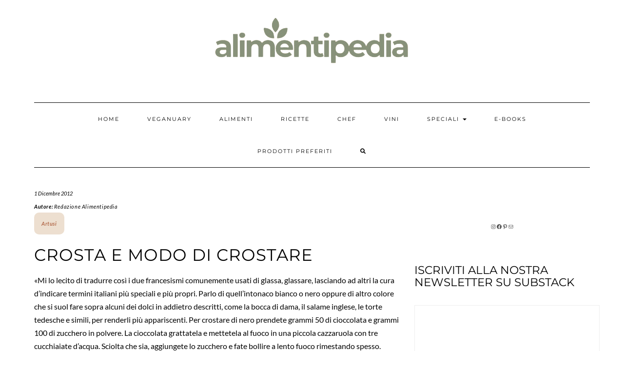

--- FILE ---
content_type: text/html; charset=UTF-8
request_url: https://www.alimentipedia.it/crosta-e-modo-di-crostare/
body_size: 20138
content:
<!DOCTYPE html>
<html lang="it-IT">
<head>
    <!-- Google tag (gtag.js) -->
    <script async src="https://www.googletagmanager.com/gtag/js?id=G-V85TWWE2LJ"></script>
    <script>
    window.dataLayer = window.dataLayer || [];
    function gtag(){dataLayer.push(arguments);}
    gtag('js', new Date());

    gtag('config', 'G-V85TWWE2LJ');
    </script>
    <!-- Publytics -->
    <script defer data-domain="alimentipedia.it/N5K6fb" src="https://api.publytics.net/js/script.manual.min.js"></script>
    <script>
        window.publytics = window.publytics || function() { (window.publytics.q = window.publytics.q || []).push(arguments) };
        publytics('pageview');
    </script>
    <!-- // Publytics -->
    <!-- Google Tag Manager -->
        <script>(function(w,d,s,l,i){w[l]=w[l]||[];w[l].push({'gtm.start':
        new Date().getTime(),event:'gtm.js'});var f=d.getElementsByTagName(s)[0],
        j=d.createElement(s),dl=l!='dataLayer'?'&l='+l:'';j.async=true;j.src=
        'https://www.googletagmanager.com/gtm.js?id='+i+dl;f.parentNode.insertBefore(j,f);
        })(window,document,'script','dataLayer','GTM-K6MT6XBG');</script>
    <!-- // Google Tag Manager -->
	<!-- Meta Pixel Code -->
	<script>
		!function(f,b,e,v,n,t,s)
		{if(f.fbq)return;n=f.fbq=function(){n.callMethod?
		n.callMethod.apply(n,arguments):n.queue.push(arguments)};
		if(!f._fbq)f._fbq=n;n.push=n;n.loaded=!0;n.version='2.0';
		n.queue=[];t=b.createElement(e);t.async=!0;
		t.src=v;s=b.getElementsByTagName(e)[0];
		s.parentNode.insertBefore(t,s)}(window, document,'script',
		'https://connect.facebook.net/en_US/fbevents.js');
		fbq('init', '2536586503347772');
		fbq('track', 'PageView');
	</script>
	<noscript><img height="1" width="1" style="display:none"
	src="https://www.facebook.com/tr?id=2536586503347772&ev=PageView&noscript=1"
	/></noscript>
	<!-- End Meta Pixel Code -->
    <meta charset="UTF-8" />
    <link rel="icon" type="image/x-icon" href="https://www.alimentipedia.it/wp-content/themes/kale/customize/images/favicon.ico?v=2">
    <meta http-equiv="X-UA-Compatible" content="IE=edge" />
    <meta name="viewport" content="width=device-width, initial-scale=1" />
    	<link rel="pingback" href="https://www.alimentipedia.it/xmlrpc.php">
	    <meta name='robots' content='index, follow, max-image-preview:large, max-snippet:-1, max-video-preview:-1' />
<script>
	window['gtag_enable_tcf_support'] = true;
</script>

	<!-- This site is optimized with the Yoast SEO plugin v26.7 - https://yoast.com/wordpress/plugins/seo/ -->
	<title>P.Artusi: Crosta e modo di crostare - L&#039;arte di mangiar bene | Alimentipedia</title>
	<meta name="description" content="Ricetta n°789: Crosta e modo di crostare L&#039;arte di mangiar bene. Pellegrino Artusi." />
	<link rel="canonical" href="https://www.alimentipedia.it/crosta-e-modo-di-crostare/" />
	<meta property="og:locale" content="it_IT" />
	<meta property="og:type" content="article" />
	<meta property="og:title" content="P.Artusi: Crosta e modo di crostare - L&#039;arte di mangiar bene | Alimentipedia" />
	<meta property="og:description" content="Ricetta n°789: Crosta e modo di crostare L&#039;arte di mangiar bene. Pellegrino Artusi." />
	<meta property="og:url" content="https://www.alimentipedia.it/crosta-e-modo-di-crostare/" />
	<meta property="og:site_name" content="Alimentipedia" />
	<meta property="article:published_time" content="2012-12-01T08:33:43+00:00" />
	<meta property="article:modified_time" content="2024-11-15T11:02:06+00:00" />
	<meta name="author" content="Redazione Alimentipedia" />
	<meta name="twitter:card" content="summary_large_image" />
	<meta name="twitter:label1" content="Scritto da" />
	<meta name="twitter:data1" content="Redazione Alimentipedia" />
	<meta name="twitter:label2" content="Tempo di lettura stimato" />
	<meta name="twitter:data2" content="2 minuti" />
	<!-- / Yoast SEO plugin. -->


<link rel='dns-prefetch' href='//track.eadv.it' />
<link rel='dns-prefetch' href='//cdn.pushloop.io' />
<link rel='dns-prefetch' href='//fonts.googleapis.com' />
<link href='https://fonts.gstatic.com' crossorigin rel='preconnect' />
<link rel="alternate" type="application/rss+xml" title="Alimentipedia &raquo; Feed" href="https://www.alimentipedia.it/feed/" />
<link rel="alternate" type="application/rss+xml" title="Alimentipedia &raquo; Feed dei commenti" href="https://www.alimentipedia.it/comments/feed/" />
<link rel="alternate" type="application/rss+xml" title="Alimentipedia &raquo; Crosta e modo di crostare Feed dei commenti" href="https://www.alimentipedia.it/crosta-e-modo-di-crostare/feed/" />
<link rel="alternate" title="oEmbed (JSON)" type="application/json+oembed" href="https://www.alimentipedia.it/wp-json/oembed/1.0/embed?url=https%3A%2F%2Fwww.alimentipedia.it%2Fcrosta-e-modo-di-crostare%2F" />
<link rel="alternate" title="oEmbed (XML)" type="text/xml+oembed" href="https://www.alimentipedia.it/wp-json/oembed/1.0/embed?url=https%3A%2F%2Fwww.alimentipedia.it%2Fcrosta-e-modo-di-crostare%2F&#038;format=xml" />
<style id='wp-img-auto-sizes-contain-inline-css' type='text/css'>img:is([sizes=auto i],[sizes^="auto," i]){contain-intrinsic-size:3000px 1500px}</style>

<style id='wp-emoji-styles-inline-css' type='text/css'>img.wp-smiley,img.emoji{display:inline!important;border:none!important;box-shadow:none!important;height:1em!important;width:1em!important;margin:0 0.07em!important;vertical-align:-0.1em!important;background:none!important;padding:0!important}</style>
<link data-optimized="1" rel='stylesheet' id='wp-block-library-css' href='https://www.alimentipedia.it/wp-content/litespeed/css/5ed50c9f00ed409584d8b4643a575d25.css?ver=38165' type='text/css' media='all' />
<style id='wp-block-heading-inline-css' type='text/css'>h1:where(.wp-block-heading).has-background,h2:where(.wp-block-heading).has-background,h3:where(.wp-block-heading).has-background,h4:where(.wp-block-heading).has-background,h5:where(.wp-block-heading).has-background,h6:where(.wp-block-heading).has-background{padding:1.25em 2.375em}h1.has-text-align-left[style*=writing-mode]:where([style*=vertical-lr]),h1.has-text-align-right[style*=writing-mode]:where([style*=vertical-rl]),h2.has-text-align-left[style*=writing-mode]:where([style*=vertical-lr]),h2.has-text-align-right[style*=writing-mode]:where([style*=vertical-rl]),h3.has-text-align-left[style*=writing-mode]:where([style*=vertical-lr]),h3.has-text-align-right[style*=writing-mode]:where([style*=vertical-rl]),h4.has-text-align-left[style*=writing-mode]:where([style*=vertical-lr]),h4.has-text-align-right[style*=writing-mode]:where([style*=vertical-rl]),h5.has-text-align-left[style*=writing-mode]:where([style*=vertical-lr]),h5.has-text-align-right[style*=writing-mode]:where([style*=vertical-rl]),h6.has-text-align-left[style*=writing-mode]:where([style*=vertical-lr]),h6.has-text-align-right[style*=writing-mode]:where([style*=vertical-rl]){rotate:180deg}</style>
<style id='wp-block-group-inline-css' type='text/css'>.wp-block-group{box-sizing:border-box}:where(.wp-block-group.wp-block-group-is-layout-constrained){position:relative}</style>
<style id='wp-block-paragraph-inline-css' type='text/css'>.is-small-text{font-size:.875em}.is-regular-text{font-size:1em}.is-large-text{font-size:2.25em}.is-larger-text{font-size:3em}.has-drop-cap:not(:focus):first-letter{float:left;font-size:8.4em;font-style:normal;font-weight:100;line-height:.68;margin:.05em .1em 0 0;text-transform:uppercase}body.rtl .has-drop-cap:not(:focus):first-letter{float:none;margin-left:.1em}p.has-drop-cap.has-background{overflow:hidden}:root :where(p.has-background){padding:1.25em 2.375em}:where(p.has-text-color:not(.has-link-color)) a{color:inherit}p.has-text-align-left[style*="writing-mode:vertical-lr"],p.has-text-align-right[style*="writing-mode:vertical-rl"]{rotate:180deg}</style>
<style id='wp-block-quote-inline-css' type='text/css'>.wp-block-quote{box-sizing:border-box;overflow-wrap:break-word}.wp-block-quote.is-large:where(:not(.is-style-plain)),.wp-block-quote.is-style-large:where(:not(.is-style-plain)){margin-bottom:1em;padding:0 1em}.wp-block-quote.is-large:where(:not(.is-style-plain)) p,.wp-block-quote.is-style-large:where(:not(.is-style-plain)) p{font-size:1.5em;font-style:italic;line-height:1.6}.wp-block-quote.is-large:where(:not(.is-style-plain)) cite,.wp-block-quote.is-large:where(:not(.is-style-plain)) footer,.wp-block-quote.is-style-large:where(:not(.is-style-plain)) cite,.wp-block-quote.is-style-large:where(:not(.is-style-plain)) footer{font-size:1.125em;text-align:right}.wp-block-quote>cite{display:block}</style>
<style id='wp-block-separator-inline-css' type='text/css'>@charset "UTF-8";.wp-block-separator{border:none;border-top:2px solid}:root :where(.wp-block-separator.is-style-dots){height:auto;line-height:1;text-align:center}:root :where(.wp-block-separator.is-style-dots):before{color:currentColor;content:"···";font-family:serif;font-size:1.5em;letter-spacing:2em;padding-left:2em}.wp-block-separator.is-style-dots{background:none!important;border:none!important}</style>
<style id='wp-block-social-links-inline-css' type='text/css'>.wp-block-social-links{background:none;box-sizing:border-box;margin-left:0;padding-left:0;padding-right:0;text-indent:0}.wp-block-social-links .wp-social-link a,.wp-block-social-links .wp-social-link a:hover{border-bottom:0;box-shadow:none;text-decoration:none}.wp-block-social-links .wp-social-link svg{height:1em;width:1em}.wp-block-social-links .wp-social-link span:not(.screen-reader-text){font-size:.65em;margin-left:.5em;margin-right:.5em}.wp-block-social-links.has-small-icon-size{font-size:16px}.wp-block-social-links,.wp-block-social-links.has-normal-icon-size{font-size:24px}.wp-block-social-links.has-large-icon-size{font-size:36px}.wp-block-social-links.has-huge-icon-size{font-size:48px}.wp-block-social-links.aligncenter{display:flex;justify-content:center}.wp-block-social-links.alignright{justify-content:flex-end}.wp-block-social-link{border-radius:9999px;display:block}@media not (prefers-reduced-motion){.wp-block-social-link{transition:transform .1s ease}}.wp-block-social-link{height:auto}.wp-block-social-link a{align-items:center;display:flex;line-height:0}.wp-block-social-link:hover{transform:scale(1.1)}.wp-block-social-links .wp-block-social-link.wp-social-link{display:inline-block;margin:0;padding:0}.wp-block-social-links .wp-block-social-link.wp-social-link .wp-block-social-link-anchor,.wp-block-social-links .wp-block-social-link.wp-social-link .wp-block-social-link-anchor svg,.wp-block-social-links .wp-block-social-link.wp-social-link .wp-block-social-link-anchor:active,.wp-block-social-links .wp-block-social-link.wp-social-link .wp-block-social-link-anchor:hover,.wp-block-social-links .wp-block-social-link.wp-social-link .wp-block-social-link-anchor:visited{color:currentColor;fill:currentColor}:where(.wp-block-social-links:not(.is-style-logos-only)) .wp-social-link{background-color:#f0f0f0;color:#444}:where(.wp-block-social-links:not(.is-style-logos-only)) .wp-social-link-amazon{background-color:#f90;color:#fff}:where(.wp-block-social-links:not(.is-style-logos-only)) .wp-social-link-bandcamp{background-color:#1ea0c3;color:#fff}:where(.wp-block-social-links:not(.is-style-logos-only)) .wp-social-link-behance{background-color:#0757fe;color:#fff}:where(.wp-block-social-links:not(.is-style-logos-only)) .wp-social-link-bluesky{background-color:#0a7aff;color:#fff}:where(.wp-block-social-links:not(.is-style-logos-only)) .wp-social-link-codepen{background-color:#1e1f26;color:#fff}:where(.wp-block-social-links:not(.is-style-logos-only)) .wp-social-link-deviantart{background-color:#02e49b;color:#fff}:where(.wp-block-social-links:not(.is-style-logos-only)) .wp-social-link-discord{background-color:#5865f2;color:#fff}:where(.wp-block-social-links:not(.is-style-logos-only)) .wp-social-link-dribbble{background-color:#e94c89;color:#fff}:where(.wp-block-social-links:not(.is-style-logos-only)) .wp-social-link-dropbox{background-color:#4280ff;color:#fff}:where(.wp-block-social-links:not(.is-style-logos-only)) .wp-social-link-etsy{background-color:#f45800;color:#fff}:where(.wp-block-social-links:not(.is-style-logos-only)) .wp-social-link-facebook{background-color:#0866ff;color:#fff}:where(.wp-block-social-links:not(.is-style-logos-only)) .wp-social-link-fivehundredpx{background-color:#000;color:#fff}:where(.wp-block-social-links:not(.is-style-logos-only)) .wp-social-link-flickr{background-color:#0461dd;color:#fff}:where(.wp-block-social-links:not(.is-style-logos-only)) .wp-social-link-foursquare{background-color:#e65678;color:#fff}:where(.wp-block-social-links:not(.is-style-logos-only)) .wp-social-link-github{background-color:#24292d;color:#fff}:where(.wp-block-social-links:not(.is-style-logos-only)) .wp-social-link-goodreads{background-color:#eceadd;color:#382110}:where(.wp-block-social-links:not(.is-style-logos-only)) .wp-social-link-google{background-color:#ea4434;color:#fff}:where(.wp-block-social-links:not(.is-style-logos-only)) .wp-social-link-gravatar{background-color:#1d4fc4;color:#fff}:where(.wp-block-social-links:not(.is-style-logos-only)) .wp-social-link-instagram{background-color:#f00075;color:#fff}:where(.wp-block-social-links:not(.is-style-logos-only)) .wp-social-link-lastfm{background-color:#e21b24;color:#fff}:where(.wp-block-social-links:not(.is-style-logos-only)) .wp-social-link-linkedin{background-color:#0d66c2;color:#fff}:where(.wp-block-social-links:not(.is-style-logos-only)) .wp-social-link-mastodon{background-color:#3288d4;color:#fff}:where(.wp-block-social-links:not(.is-style-logos-only)) .wp-social-link-medium{background-color:#000;color:#fff}:where(.wp-block-social-links:not(.is-style-logos-only)) .wp-social-link-meetup{background-color:#f6405f;color:#fff}:where(.wp-block-social-links:not(.is-style-logos-only)) .wp-social-link-patreon{background-color:#000;color:#fff}:where(.wp-block-social-links:not(.is-style-logos-only)) .wp-social-link-pinterest{background-color:#e60122;color:#fff}:where(.wp-block-social-links:not(.is-style-logos-only)) .wp-social-link-pocket{background-color:#ef4155;color:#fff}:where(.wp-block-social-links:not(.is-style-logos-only)) .wp-social-link-reddit{background-color:#ff4500;color:#fff}:where(.wp-block-social-links:not(.is-style-logos-only)) .wp-social-link-skype{background-color:#0478d7;color:#fff}:where(.wp-block-social-links:not(.is-style-logos-only)) .wp-social-link-snapchat{background-color:#fefc00;color:#fff;stroke:#000}:where(.wp-block-social-links:not(.is-style-logos-only)) .wp-social-link-soundcloud{background-color:#ff5600;color:#fff}:where(.wp-block-social-links:not(.is-style-logos-only)) .wp-social-link-spotify{background-color:#1bd760;color:#fff}:where(.wp-block-social-links:not(.is-style-logos-only)) .wp-social-link-telegram{background-color:#2aabee;color:#fff}:where(.wp-block-social-links:not(.is-style-logos-only)) .wp-social-link-threads{background-color:#000;color:#fff}:where(.wp-block-social-links:not(.is-style-logos-only)) .wp-social-link-tiktok{background-color:#000;color:#fff}:where(.wp-block-social-links:not(.is-style-logos-only)) .wp-social-link-tumblr{background-color:#011835;color:#fff}:where(.wp-block-social-links:not(.is-style-logos-only)) .wp-social-link-twitch{background-color:#6440a4;color:#fff}:where(.wp-block-social-links:not(.is-style-logos-only)) .wp-social-link-twitter{background-color:#1da1f2;color:#fff}:where(.wp-block-social-links:not(.is-style-logos-only)) .wp-social-link-vimeo{background-color:#1eb7ea;color:#fff}:where(.wp-block-social-links:not(.is-style-logos-only)) .wp-social-link-vk{background-color:#4680c2;color:#fff}:where(.wp-block-social-links:not(.is-style-logos-only)) .wp-social-link-wordpress{background-color:#3499cd;color:#fff}:where(.wp-block-social-links:not(.is-style-logos-only)) .wp-social-link-whatsapp{background-color:#25d366;color:#fff}:where(.wp-block-social-links:not(.is-style-logos-only)) .wp-social-link-x{background-color:#000;color:#fff}:where(.wp-block-social-links:not(.is-style-logos-only)) .wp-social-link-yelp{background-color:#d32422;color:#fff}:where(.wp-block-social-links:not(.is-style-logos-only)) .wp-social-link-youtube{background-color:red;color:#fff}:where(.wp-block-social-links.is-style-logos-only) .wp-social-link{background:none}:where(.wp-block-social-links.is-style-logos-only) .wp-social-link svg{height:1.25em;width:1.25em}:where(.wp-block-social-links.is-style-logos-only) .wp-social-link-amazon{color:#f90}:where(.wp-block-social-links.is-style-logos-only) .wp-social-link-bandcamp{color:#1ea0c3}:where(.wp-block-social-links.is-style-logos-only) .wp-social-link-behance{color:#0757fe}:where(.wp-block-social-links.is-style-logos-only) .wp-social-link-bluesky{color:#0a7aff}:where(.wp-block-social-links.is-style-logos-only) .wp-social-link-codepen{color:#1e1f26}:where(.wp-block-social-links.is-style-logos-only) .wp-social-link-deviantart{color:#02e49b}:where(.wp-block-social-links.is-style-logos-only) .wp-social-link-discord{color:#5865f2}:where(.wp-block-social-links.is-style-logos-only) .wp-social-link-dribbble{color:#e94c89}:where(.wp-block-social-links.is-style-logos-only) .wp-social-link-dropbox{color:#4280ff}:where(.wp-block-social-links.is-style-logos-only) .wp-social-link-etsy{color:#f45800}:where(.wp-block-social-links.is-style-logos-only) .wp-social-link-facebook{color:#0866ff}:where(.wp-block-social-links.is-style-logos-only) .wp-social-link-fivehundredpx{color:#000}:where(.wp-block-social-links.is-style-logos-only) .wp-social-link-flickr{color:#0461dd}:where(.wp-block-social-links.is-style-logos-only) .wp-social-link-foursquare{color:#e65678}:where(.wp-block-social-links.is-style-logos-only) .wp-social-link-github{color:#24292d}:where(.wp-block-social-links.is-style-logos-only) .wp-social-link-goodreads{color:#382110}:where(.wp-block-social-links.is-style-logos-only) .wp-social-link-google{color:#ea4434}:where(.wp-block-social-links.is-style-logos-only) .wp-social-link-gravatar{color:#1d4fc4}:where(.wp-block-social-links.is-style-logos-only) .wp-social-link-instagram{color:#f00075}:where(.wp-block-social-links.is-style-logos-only) .wp-social-link-lastfm{color:#e21b24}:where(.wp-block-social-links.is-style-logos-only) .wp-social-link-linkedin{color:#0d66c2}:where(.wp-block-social-links.is-style-logos-only) .wp-social-link-mastodon{color:#3288d4}:where(.wp-block-social-links.is-style-logos-only) .wp-social-link-medium{color:#000}:where(.wp-block-social-links.is-style-logos-only) .wp-social-link-meetup{color:#f6405f}:where(.wp-block-social-links.is-style-logos-only) .wp-social-link-patreon{color:#000}:where(.wp-block-social-links.is-style-logos-only) .wp-social-link-pinterest{color:#e60122}:where(.wp-block-social-links.is-style-logos-only) .wp-social-link-pocket{color:#ef4155}:where(.wp-block-social-links.is-style-logos-only) .wp-social-link-reddit{color:#ff4500}:where(.wp-block-social-links.is-style-logos-only) .wp-social-link-skype{color:#0478d7}:where(.wp-block-social-links.is-style-logos-only) .wp-social-link-snapchat{color:#fff;stroke:#000}:where(.wp-block-social-links.is-style-logos-only) .wp-social-link-soundcloud{color:#ff5600}:where(.wp-block-social-links.is-style-logos-only) .wp-social-link-spotify{color:#1bd760}:where(.wp-block-social-links.is-style-logos-only) .wp-social-link-telegram{color:#2aabee}:where(.wp-block-social-links.is-style-logos-only) .wp-social-link-threads{color:#000}:where(.wp-block-social-links.is-style-logos-only) .wp-social-link-tiktok{color:#000}:where(.wp-block-social-links.is-style-logos-only) .wp-social-link-tumblr{color:#011835}:where(.wp-block-social-links.is-style-logos-only) .wp-social-link-twitch{color:#6440a4}:where(.wp-block-social-links.is-style-logos-only) .wp-social-link-twitter{color:#1da1f2}:where(.wp-block-social-links.is-style-logos-only) .wp-social-link-vimeo{color:#1eb7ea}:where(.wp-block-social-links.is-style-logos-only) .wp-social-link-vk{color:#4680c2}:where(.wp-block-social-links.is-style-logos-only) .wp-social-link-whatsapp{color:#25d366}:where(.wp-block-social-links.is-style-logos-only) .wp-social-link-wordpress{color:#3499cd}:where(.wp-block-social-links.is-style-logos-only) .wp-social-link-x{color:#000}:where(.wp-block-social-links.is-style-logos-only) .wp-social-link-yelp{color:#d32422}:where(.wp-block-social-links.is-style-logos-only) .wp-social-link-youtube{color:red}.wp-block-social-links.is-style-pill-shape .wp-social-link{width:auto}:root :where(.wp-block-social-links .wp-social-link a){padding:.25em}:root :where(.wp-block-social-links.is-style-logos-only .wp-social-link a){padding:0}:root :where(.wp-block-social-links.is-style-pill-shape .wp-social-link a){padding-left:.6666666667em;padding-right:.6666666667em}.wp-block-social-links:not(.has-icon-color):not(.has-icon-background-color) .wp-social-link-snapchat .wp-block-social-link-label{color:#000}</style>
<style id='global-styles-inline-css' type='text/css'>:root{--wp--preset--aspect-ratio--square:1;--wp--preset--aspect-ratio--4-3:4/3;--wp--preset--aspect-ratio--3-4:3/4;--wp--preset--aspect-ratio--3-2:3/2;--wp--preset--aspect-ratio--2-3:2/3;--wp--preset--aspect-ratio--16-9:16/9;--wp--preset--aspect-ratio--9-16:9/16;--wp--preset--color--black:#000000;--wp--preset--color--cyan-bluish-gray:#abb8c3;--wp--preset--color--white:#ffffff;--wp--preset--color--pale-pink:#f78da7;--wp--preset--color--vivid-red:#cf2e2e;--wp--preset--color--luminous-vivid-orange:#ff6900;--wp--preset--color--luminous-vivid-amber:#fcb900;--wp--preset--color--light-green-cyan:#7bdcb5;--wp--preset--color--vivid-green-cyan:#00d084;--wp--preset--color--pale-cyan-blue:#8ed1fc;--wp--preset--color--vivid-cyan-blue:#0693e3;--wp--preset--color--vivid-purple:#9b51e0;--wp--preset--gradient--vivid-cyan-blue-to-vivid-purple:linear-gradient(135deg,rgb(6,147,227) 0%,rgb(155,81,224) 100%);--wp--preset--gradient--light-green-cyan-to-vivid-green-cyan:linear-gradient(135deg,rgb(122,220,180) 0%,rgb(0,208,130) 100%);--wp--preset--gradient--luminous-vivid-amber-to-luminous-vivid-orange:linear-gradient(135deg,rgb(252,185,0) 0%,rgb(255,105,0) 100%);--wp--preset--gradient--luminous-vivid-orange-to-vivid-red:linear-gradient(135deg,rgb(255,105,0) 0%,rgb(207,46,46) 100%);--wp--preset--gradient--very-light-gray-to-cyan-bluish-gray:linear-gradient(135deg,rgb(238,238,238) 0%,rgb(169,184,195) 100%);--wp--preset--gradient--cool-to-warm-spectrum:linear-gradient(135deg,rgb(74,234,220) 0%,rgb(151,120,209) 20%,rgb(207,42,186) 40%,rgb(238,44,130) 60%,rgb(251,105,98) 80%,rgb(254,248,76) 100%);--wp--preset--gradient--blush-light-purple:linear-gradient(135deg,rgb(255,206,236) 0%,rgb(152,150,240) 100%);--wp--preset--gradient--blush-bordeaux:linear-gradient(135deg,rgb(254,205,165) 0%,rgb(254,45,45) 50%,rgb(107,0,62) 100%);--wp--preset--gradient--luminous-dusk:linear-gradient(135deg,rgb(255,203,112) 0%,rgb(199,81,192) 50%,rgb(65,88,208) 100%);--wp--preset--gradient--pale-ocean:linear-gradient(135deg,rgb(255,245,203) 0%,rgb(182,227,212) 50%,rgb(51,167,181) 100%);--wp--preset--gradient--electric-grass:linear-gradient(135deg,rgb(202,248,128) 0%,rgb(113,206,126) 100%);--wp--preset--gradient--midnight:linear-gradient(135deg,rgb(2,3,129) 0%,rgb(40,116,252) 100%);--wp--preset--font-size--small:13px;--wp--preset--font-size--medium:20px;--wp--preset--font-size--large:36px;--wp--preset--font-size--x-large:42px;--wp--preset--spacing--20:0.44rem;--wp--preset--spacing--30:0.67rem;--wp--preset--spacing--40:1rem;--wp--preset--spacing--50:1.5rem;--wp--preset--spacing--60:2.25rem;--wp--preset--spacing--70:3.38rem;--wp--preset--spacing--80:5.06rem;--wp--preset--shadow--natural:6px 6px 9px rgba(0, 0, 0, 0.2);--wp--preset--shadow--deep:12px 12px 50px rgba(0, 0, 0, 0.4);--wp--preset--shadow--sharp:6px 6px 0px rgba(0, 0, 0, 0.2);--wp--preset--shadow--outlined:6px 6px 0px -3px rgb(255, 255, 255), 6px 6px rgb(0, 0, 0);--wp--preset--shadow--crisp:6px 6px 0px rgb(0, 0, 0)}:where(.is-layout-flex){gap:.5em}:where(.is-layout-grid){gap:.5em}body .is-layout-flex{display:flex}.is-layout-flex{flex-wrap:wrap;align-items:center}.is-layout-flex>:is(*,div){margin:0}body .is-layout-grid{display:grid}.is-layout-grid>:is(*,div){margin:0}:where(.wp-block-columns.is-layout-flex){gap:2em}:where(.wp-block-columns.is-layout-grid){gap:2em}:where(.wp-block-post-template.is-layout-flex){gap:1.25em}:where(.wp-block-post-template.is-layout-grid){gap:1.25em}.has-black-color{color:var(--wp--preset--color--black)!important}.has-cyan-bluish-gray-color{color:var(--wp--preset--color--cyan-bluish-gray)!important}.has-white-color{color:var(--wp--preset--color--white)!important}.has-pale-pink-color{color:var(--wp--preset--color--pale-pink)!important}.has-vivid-red-color{color:var(--wp--preset--color--vivid-red)!important}.has-luminous-vivid-orange-color{color:var(--wp--preset--color--luminous-vivid-orange)!important}.has-luminous-vivid-amber-color{color:var(--wp--preset--color--luminous-vivid-amber)!important}.has-light-green-cyan-color{color:var(--wp--preset--color--light-green-cyan)!important}.has-vivid-green-cyan-color{color:var(--wp--preset--color--vivid-green-cyan)!important}.has-pale-cyan-blue-color{color:var(--wp--preset--color--pale-cyan-blue)!important}.has-vivid-cyan-blue-color{color:var(--wp--preset--color--vivid-cyan-blue)!important}.has-vivid-purple-color{color:var(--wp--preset--color--vivid-purple)!important}.has-black-background-color{background-color:var(--wp--preset--color--black)!important}.has-cyan-bluish-gray-background-color{background-color:var(--wp--preset--color--cyan-bluish-gray)!important}.has-white-background-color{background-color:var(--wp--preset--color--white)!important}.has-pale-pink-background-color{background-color:var(--wp--preset--color--pale-pink)!important}.has-vivid-red-background-color{background-color:var(--wp--preset--color--vivid-red)!important}.has-luminous-vivid-orange-background-color{background-color:var(--wp--preset--color--luminous-vivid-orange)!important}.has-luminous-vivid-amber-background-color{background-color:var(--wp--preset--color--luminous-vivid-amber)!important}.has-light-green-cyan-background-color{background-color:var(--wp--preset--color--light-green-cyan)!important}.has-vivid-green-cyan-background-color{background-color:var(--wp--preset--color--vivid-green-cyan)!important}.has-pale-cyan-blue-background-color{background-color:var(--wp--preset--color--pale-cyan-blue)!important}.has-vivid-cyan-blue-background-color{background-color:var(--wp--preset--color--vivid-cyan-blue)!important}.has-vivid-purple-background-color{background-color:var(--wp--preset--color--vivid-purple)!important}.has-black-border-color{border-color:var(--wp--preset--color--black)!important}.has-cyan-bluish-gray-border-color{border-color:var(--wp--preset--color--cyan-bluish-gray)!important}.has-white-border-color{border-color:var(--wp--preset--color--white)!important}.has-pale-pink-border-color{border-color:var(--wp--preset--color--pale-pink)!important}.has-vivid-red-border-color{border-color:var(--wp--preset--color--vivid-red)!important}.has-luminous-vivid-orange-border-color{border-color:var(--wp--preset--color--luminous-vivid-orange)!important}.has-luminous-vivid-amber-border-color{border-color:var(--wp--preset--color--luminous-vivid-amber)!important}.has-light-green-cyan-border-color{border-color:var(--wp--preset--color--light-green-cyan)!important}.has-vivid-green-cyan-border-color{border-color:var(--wp--preset--color--vivid-green-cyan)!important}.has-pale-cyan-blue-border-color{border-color:var(--wp--preset--color--pale-cyan-blue)!important}.has-vivid-cyan-blue-border-color{border-color:var(--wp--preset--color--vivid-cyan-blue)!important}.has-vivid-purple-border-color{border-color:var(--wp--preset--color--vivid-purple)!important}.has-vivid-cyan-blue-to-vivid-purple-gradient-background{background:var(--wp--preset--gradient--vivid-cyan-blue-to-vivid-purple)!important}.has-light-green-cyan-to-vivid-green-cyan-gradient-background{background:var(--wp--preset--gradient--light-green-cyan-to-vivid-green-cyan)!important}.has-luminous-vivid-amber-to-luminous-vivid-orange-gradient-background{background:var(--wp--preset--gradient--luminous-vivid-amber-to-luminous-vivid-orange)!important}.has-luminous-vivid-orange-to-vivid-red-gradient-background{background:var(--wp--preset--gradient--luminous-vivid-orange-to-vivid-red)!important}.has-very-light-gray-to-cyan-bluish-gray-gradient-background{background:var(--wp--preset--gradient--very-light-gray-to-cyan-bluish-gray)!important}.has-cool-to-warm-spectrum-gradient-background{background:var(--wp--preset--gradient--cool-to-warm-spectrum)!important}.has-blush-light-purple-gradient-background{background:var(--wp--preset--gradient--blush-light-purple)!important}.has-blush-bordeaux-gradient-background{background:var(--wp--preset--gradient--blush-bordeaux)!important}.has-luminous-dusk-gradient-background{background:var(--wp--preset--gradient--luminous-dusk)!important}.has-pale-ocean-gradient-background{background:var(--wp--preset--gradient--pale-ocean)!important}.has-electric-grass-gradient-background{background:var(--wp--preset--gradient--electric-grass)!important}.has-midnight-gradient-background{background:var(--wp--preset--gradient--midnight)!important}.has-small-font-size{font-size:var(--wp--preset--font-size--small)!important}.has-medium-font-size{font-size:var(--wp--preset--font-size--medium)!important}.has-large-font-size{font-size:var(--wp--preset--font-size--large)!important}.has-x-large-font-size{font-size:var(--wp--preset--font-size--x-large)!important}</style>
<style id='core-block-supports-inline-css' type='text/css'>.wp-container-core-social-links-is-layout-16018d1d{justify-content:center}</style>

<style id='classic-theme-styles-inline-css' type='text/css'>
/*! This file is auto-generated */
.wp-block-button__link{color:#fff;background-color:#32373c;border-radius:9999px;box-shadow:none;text-decoration:none;padding:calc(.667em + 2px) calc(1.333em + 2px);font-size:1.125em}.wp-block-file__button{background:#32373c;color:#fff;text-decoration:none}</style>
<link data-optimized="1" rel='stylesheet' id='wp-components-css' href='https://www.alimentipedia.it/wp-content/litespeed/css/7dee574df1d231c65fc071dfdc2b477a.css?ver=22c13' type='text/css' media='all' />
<link data-optimized="1" rel='stylesheet' id='wp-preferences-css' href='https://www.alimentipedia.it/wp-content/litespeed/css/9209c771f20052e473acfe9ce4923534.css?ver=136f6' type='text/css' media='all' />
<link data-optimized="1" rel='stylesheet' id='wp-block-editor-css' href='https://www.alimentipedia.it/wp-content/litespeed/css/1d0e65ae6d8132cfc2be302379cf9420.css?ver=0ce26' type='text/css' media='all' />
<link data-optimized="1" rel='stylesheet' id='popup-maker-block-library-style-css' href='https://www.alimentipedia.it/wp-content/litespeed/css/c950135014e1cdcbcdb9aa2404f9023a.css?ver=c46d2' type='text/css' media='all' />
<link data-optimized="1" rel='stylesheet' id='advanced-related-posts-css' href='https://www.alimentipedia.it/wp-content/litespeed/css/6599ac7e14888b5512d8f84551fc375b.css?ver=e75e1' type='text/css' media='all' />
<link data-optimized="1" rel='stylesheet' id='kale-fonts-css' href='https://www.alimentipedia.it/wp-content/litespeed/css/d2e1c8e9de97504c54e03bad2cae3acd.css?ver=e3acd' type='text/css' media='all' />
<link data-optimized="1" rel='stylesheet' id='bootstrap-css' href='https://www.alimentipedia.it/wp-content/litespeed/css/db511d6b34580bc600c80a5bb65f06b8.css?ver=8e30d' type='text/css' media='all' />
<link data-optimized="1" rel='stylesheet' id='bootstrap-select-css' href='https://www.alimentipedia.it/wp-content/litespeed/css/a9f4a7f4bc741df218cf0856cf5c9411.css?ver=b76b9' type='text/css' media='all' />
<link data-optimized="1" rel='stylesheet' id='smartmenus-bootstrap-css' href='https://www.alimentipedia.it/wp-content/litespeed/css/4542e5c74aa52bb079ec76fbb8e615f8.css?ver=c98f0' type='text/css' media='all' />
<link data-optimized="1" rel='stylesheet' id='fontawesome-css' href='https://www.alimentipedia.it/wp-content/litespeed/css/ab4af0f4172ba91e9c6a18ca044048f2.css?ver=cc978' type='text/css' media='all' />
<link data-optimized="1" rel='stylesheet' id='fontawesome-all-css' href='https://www.alimentipedia.it/wp-content/litespeed/css/e99456296aa0d3e4ebcb0af5fc319698.css?ver=0f3a7' type='text/css' media='all' />
<link data-optimized="1" rel='stylesheet' id='owl-carousel-css' href='https://www.alimentipedia.it/wp-content/litespeed/css/e3aa4cb65edb7ab9f8819338877971b8.css?ver=1891f' type='text/css' media='all' />
<link data-optimized="1" rel='stylesheet' id='kale-style-css' href='https://www.alimentipedia.it/wp-content/litespeed/css/6966aafb28b2cc90a6531975fcac4416.css?ver=f3c39' type='text/css' media='all' />
<link data-optimized="1" rel='stylesheet' id='theme-style-css' href='https://www.alimentipedia.it/wp-content/litespeed/css/6966aafb28b2cc90a6531975fcac4416.css?ver=ccd77' type='text/css' media='all' />
<link data-optimized="1" rel='stylesheet' id='recent-posts-widget-with-thumbnails-public-style-css' href='https://www.alimentipedia.it/wp-content/litespeed/css/1a424ef67eb436f302b3889a36fe48f8.css?ver=d323c' type='text/css' media='all' />
<link data-optimized="1" rel='stylesheet' id='wp-pagenavi-css' href='https://www.alimentipedia.it/wp-content/litespeed/css/f4f5914693dd3479f1783e5a3184cf59.css?ver=27d55' type='text/css' media='all' />
<link data-optimized="1" rel='stylesheet' id='popup-maker-site-css' href='https://www.alimentipedia.it/wp-content/litespeed/css/38000f22528ab7bc9719da78963e6f37.css?ver=fe0eb' type='text/css' media='all' />
<script type="text/javascript" src="https://cdn.pushloop.io/code/sdk/?code=alimentipediait&amp;site_id=230&amp;tpl=tpl_0&amp;script_prefix=https%3A%2F%2Fcdn.pushloop.io&amp;swLocalPath=https%3A%2F%2Fwww.alimentipedia.it%2Fwp-content%2Fplugins%2Fpushloop%2Fjs%2Fpushloop_sw.js&amp;type=wordpress&amp;ver=1.4.12" id="pushloop-sdk-js"></script>
<script type="text/javascript" src="https://www.alimentipedia.it/wp-includes/js/jquery/jquery.min.js?ver=3.7.1" id="jquery-core-js"></script>
<script type="text/javascript" src="https://www.alimentipedia.it/wp-includes/js/jquery/jquery-migrate.min.js?ver=3.4.1" id="jquery-migrate-js"></script>
<link rel="https://api.w.org/" href="https://www.alimentipedia.it/wp-json/" /><link rel="alternate" title="JSON" type="application/json" href="https://www.alimentipedia.it/wp-json/wp/v2/posts/11399" /><link rel="EditURI" type="application/rsd+xml" title="RSD" href="https://www.alimentipedia.it/xmlrpc.php?rsd" />
<meta name="generator" content="WordPress 6.9" />
<link rel='shortlink' href='https://www.alimentipedia.it/?p=11399' />
<meta name="cdp-version" content="1.5.0" /><link href="https://track.eadv.it" rel="preconnect"><style>.eadv-billboard{min-height:100px}@media screen and (min-width:990px){.eadv-billboard{min-height:250px}}.eadv-in-content{min-height:400px}@media screen and (min-width:990px){.eadv-in-content{min-height:250px}}.eadv-aside{min-height:400px}@media screen and (min-width:990px){.eadv-aside{min-height:600px}}.eadv-related{min-height:900px}.eadv-bottom{min-height:600px}@media screen and (min-width:990px){.eadv-bottom{min-height:250px}}</style>
<!-- Schema & Structured Data For WP v1.54.1 - -->
<script type="application/ld+json" class="saswp-schema-markup-output">
[{"@context":"https:\/\/schema.org\/","@graph":[{"@context":"https:\/\/schema.org\/","@type":"SiteNavigationElement","@id":"https:\/\/www.alimentipedia.it\/#home","name":"Home","url":"https:\/\/www.alimentipedia.it\/"},{"@context":"https:\/\/schema.org\/","@type":"SiteNavigationElement","@id":"https:\/\/www.alimentipedia.it\/#veganuary","name":"VEGANUARY","url":"https:\/\/www.alimentipedia.it\/www.alimentipedia.it\/speciali\/cucina-vegetale\/"},{"@context":"https:\/\/schema.org\/","@type":"SiteNavigationElement","@id":"https:\/\/www.alimentipedia.it\/#alimenti","name":"Alimenti","url":"https:\/\/www.alimentipedia.it\/alimenti\/"},{"@context":"https:\/\/schema.org\/","@type":"SiteNavigationElement","@id":"https:\/\/www.alimentipedia.it\/#ricette","name":"Ricette","url":"https:\/\/www.alimentipedia.it\/ricette\/"},{"@context":"https:\/\/schema.org\/","@type":"SiteNavigationElement","@id":"https:\/\/www.alimentipedia.it\/#chef","name":"Chef","url":"https:\/\/www.alimentipedia.it\/chef\/"},{"@context":"https:\/\/schema.org\/","@type":"SiteNavigationElement","@id":"https:\/\/www.alimentipedia.it\/#vini","name":"Vini","url":"https:\/\/www.alimentipedia.it\/vini\/"},{"@context":"https:\/\/schema.org\/","@type":"SiteNavigationElement","@id":"https:\/\/www.alimentipedia.it\/#colazione","name":"Colazione","url":"https:\/\/www.alimentipedia.it\/speciali\/colazione\/"},{"@context":"https:\/\/schema.org\/","@type":"SiteNavigationElement","@id":"https:\/\/www.alimentipedia.it\/#cucina-vegetale","name":"Cucina vegetale","url":"https:\/\/www.alimentipedia.it\/speciali\/cucina-vegetale\/"},{"@context":"https:\/\/schema.org\/","@type":"SiteNavigationElement","@id":"https:\/\/www.alimentipedia.it\/#senza-glutine","name":"Senza glutine","url":"https:\/\/www.alimentipedia.it\/speciali\/senza-glutine\/"},{"@context":"https:\/\/schema.org\/","@type":"SiteNavigationElement","@id":"https:\/\/www.alimentipedia.it\/#pizza","name":"Pizza","url":"https:\/\/www.alimentipedia.it\/speciali\/pizza\/"},{"@context":"https:\/\/schema.org\/","@type":"SiteNavigationElement","@id":"https:\/\/www.alimentipedia.it\/#spezie","name":"Spezie","url":"https:\/\/www.alimentipedia.it\/speciali\/spezie\/"},{"@context":"https:\/\/schema.org\/","@type":"SiteNavigationElement","@id":"https:\/\/www.alimentipedia.it\/#funghi","name":"Funghi","url":"https:\/\/www.alimentipedia.it\/speciali\/funghi\/"},{"@context":"https:\/\/schema.org\/","@type":"SiteNavigationElement","@id":"https:\/\/www.alimentipedia.it\/#tutto-sul-pane","name":"Tutto sul Pane","url":"https:\/\/www.alimentipedia.it\/speciali\/pane\/"},{"@context":"https:\/\/schema.org\/","@type":"SiteNavigationElement","@id":"https:\/\/www.alimentipedia.it\/#e-books","name":"E-books","url":"https:\/\/beacons.ai\/alimentipedia"},{"@context":"https:\/\/schema.org\/","@type":"SiteNavigationElement","@id":"https:\/\/www.alimentipedia.it\/#prodotti-preferiti","name":"Prodotti preferiti","url":"https:\/\/www.amazon.it\/shop\/influencer-a05ec378"}]},

{"@context":"https:\/\/schema.org\/","@type":"BreadcrumbList","@id":"https:\/\/www.alimentipedia.it\/crosta-e-modo-di-crostare\/#breadcrumb","itemListElement":[{"@type":"ListItem","position":1,"item":{"@id":"https:\/\/www.alimentipedia.it","name":"Alimentipedia"}},{"@type":"ListItem","position":2,"item":{"@id":"https:\/\/www.alimentipedia.it\/category\/artusi\/","name":"Artusi"}},{"@type":"ListItem","position":3,"item":{"@id":"https:\/\/www.alimentipedia.it\/crosta-e-modo-di-crostare\/","name":"P.Artusi: Crosta e modo di crostare - L'arte di mangiar bene | Alimentipedia"}}]},

{"@context":"https:\/\/schema.org\/","@type":"Article","@id":"https:\/\/www.alimentipedia.it\/crosta-e-modo-di-crostare\/#Article","url":"https:\/\/www.alimentipedia.it\/crosta-e-modo-di-crostare\/","inLanguage":"it-IT","mainEntityOfPage":"https:\/\/www.alimentipedia.it\/crosta-e-modo-di-crostare\/","headline":"P.Artusi: Crosta e modo di crostare - L'arte di mangiar bene | Alimentipedia","description":"Ricetta n\u00b0789: Crosta e modo di crostare L'arte di mangiar bene. Pellegrino Artusi.","articleBody":"\u00abMi lo lecito di tradurre cos\u00ec i due francesismi comunemente usati di glassa, glassare, lasciando ad altri la cura d'indicare termini italiani pi\u00f9 speciali e pi\u00f9 propri. Parlo di quell'intonaco bianco o nero oppure di altro colore che si suol fare sopra alcuni dei dolci in addietro descritti, come la bocca di dama, il salame inglese, le torte tedesche e simili, per renderli pi\u00f9 appariscenti. Per crostare di nero prendete grammi 50 di cioccolata e grammi 100 di zucchero in polvere. La cioccolata grattatela e mettetela al fuoco in una piccola cazzaruola con tre cucchiaiate d'acqua. Sciolta che sia, aggiungete lo zucchero e fate bollire a lento fuoco rimestando spesso. L'importante dell'operazione \u00e8 di cogliere il punto della cottura, il quale si conoscer\u00e0 quando il composto si stende a filo prendendone una goccia fra il pollice e l'indice; ma questo filo non lo esigete pi\u00f9 lungo di un centimetro, altrimenti il punto di cottura vi passa. Levate allora la cazzaruola dal fuoco e ponetela nell'acqua fresca rimestando sempre, e quando vedrete che il liquido diventa opaco alla superficie come desse cenno di formare una tela, distendetelo sul dolce. Rimettete questo in forno oppure sotto a un coperchio di ferro col fuoco sopra per due o tre minuti e vedrete che la crosta prender\u00e0 un aspetto liscio, lucido e duro. La crosta bianca si fa colla chiara d'uovo, lo zucchero a velo, l'agro di un limone e il rosolio: piacendovi di colore roseo, invece di rosolio servitevi di alkermes. Eccovi le proporzioni all'incirca per ognuno dei dolci descritti: La chiara di un uovo, grammi 130 di zucchero, un quarto di limone, una cucchiaiata di rosolio oppure tanto alkermes che dia il suddetto colore. Sbattete bene ogni cosa insieme e quando il miscuglio \u00e8 sodo in modo da scorrere leggermente, distendetelo sul dolce, ed esso si seccher\u00e0 da s\u00e9 senza metterlo al fuoco. Se poi invece di distendere la crosta bianca tutta unita, vi piacesse di ornare il dolce a disegno, provvedetevi da chi vende simili oggetti per decorazione, certi piccoli imbuti di latta incisi in cima che s'infilano entro a un sacchetto apposito; cose tutte di questo genere che a nostra vergogna acquistiamo dalla Francia. In mancanza di questi strumenti, potrete supplire alla meglio con cartocci di carta a cornetto, Posto in essi il composto strizzate perch\u00e9 esca a fili sottili dal piccolo buco del fondo. Se il composto della crosta bianca riesce troppo liquido quando lo formate, aggiungete dello zucchero. Un altro modo di crostare in bianco \u00e8 quello praticato pel Dolce alla napoletana n. 586, e poi andate a vedere i dolci n. 644 e 645.\u00bb \u00a0","keywords":"","datePublished":"2012-12-01T09:33:43+01:00","dateModified":"2024-11-15T12:02:06+01:00","author":{"@type":"Person","name":"Redazione Alimentipedia","url":"https:\/\/www.alimentipedia.it\/author\/redazione-alimentipedia\/","sameAs":[],"image":{"@type":"ImageObject","url":"https:\/\/secure.gravatar.com\/avatar\/313371fc1e2057ad08cf855040229c9da652c0c1cc852a495afd2f84838d2951?s=96&d=mm&r=g","height":96,"width":96}},"editor":{"@type":"Person","name":"Redazione Alimentipedia","url":"https:\/\/www.alimentipedia.it\/author\/redazione-alimentipedia\/","sameAs":[],"image":{"@type":"ImageObject","url":"https:\/\/secure.gravatar.com\/avatar\/313371fc1e2057ad08cf855040229c9da652c0c1cc852a495afd2f84838d2951?s=96&d=mm&r=g","height":96,"width":96}},"publisher":{"@type":"Organization","name":"Alimentipedia","url":"https:\/\/staging.alimentipedia.it"},"speakable":{"@type":"SpeakableSpecification","xpath":["\/html\/head\/title","\/html\/head\/meta[@name='description']\/@content"]}}]
</script>

<style>.frontpage-banner:before,.frontpage-slider .owl-carousel-item:before{content:none}</style><style id="kirki-inline-styles"></style><link data-optimized="1" rel='stylesheet' id='advanced-related-posts-under-posts-classy-css' href='https://www.alimentipedia.it/wp-content/litespeed/css/2efaec7c5af10ab6cbde2b1ba8150170.css?ver=44507' type='text/css' media='all' />
</head>

<body class="wp-singular post-template-default single single-post postid-11399 single-format-standard wp-theme-kale">
<!-- Google Tag Manager (noscript) -->
<noscript><iframe src="https://www.googletagmanager.com/ns.html?id=GTM-K6MT6XBG"
height="0" width="0" style="display:none;visibility:hidden"></iframe></noscript>
<!-- End Google Tag Manager (noscript) -->
<a class="skip-link screen-reader-text" href="#content">
Skip to content</a>

<div class="main-wrapper">
    <div class="container">

        <!-- Header -->
        <header class="header" role="banner">

            
            <!-- Header Row 2 -->
            <div class="header-row-2">
                <div class="logo">
                    <a href="https://www.alimentipedia.it"><img src="https://www.alimentipedia.it/wp-content/themes/kale/customize/images/alimentipedia_logo-1.png" alt="Alimentipedia" /></a>
                </div>
                                <div class="tagline"></div>
                            </div>
            <!-- /Header Row 2 -->


            <!-- Header Row 3 -->
            <div class="header-row-3">
                <nav class="navbar navbar-default" role="navigation" aria-label="Main navigation">
                    <div class="navbar-header">
                        <button type="button" class="navbar-toggle collapsed" data-toggle="collapse" data-target=".header-row-3 .navbar-collapse" aria-expanded="false">
                        <span class="sr-only">Toggle Navigation</span>
                        <span class="icon-bar"></span>
                        <span class="icon-bar"></span>
                        <span class="icon-bar"></span>
                        </button>
                    </div>
                    <!-- Navigation -->
                    <div class="navbar-collapse collapse"><ul id="menu-menu-1" class="nav navbar-nav"><li id="menu-item-11132" class="menu-item menu-item-type-custom menu-item-object-custom menu-item-home menu-item-11132"><a href="https://www.alimentipedia.it/">Home</a></li>
<li id="menu-item-15537" class="menu-item menu-item-type-custom menu-item-object-custom menu-item-15537"><a href="//www.alimentipedia.it/speciali/cucina-vegetale/">VEGANUARY</a></li>
<li id="menu-item-10510" class="menu-item menu-item-type-custom menu-item-object-custom menu-item-10510"><a href="https://www.alimentipedia.it/alimenti/">Alimenti</a></li>
<li id="menu-item-11081" class="menu-item menu-item-type-post_type menu-item-object-page menu-item-11081"><a href="https://www.alimentipedia.it/ricette/">Ricette</a></li>
<li id="menu-item-10513" class="menu-item menu-item-type-custom menu-item-object-custom menu-item-10513"><a href="https://www.alimentipedia.it/chef/">Chef</a></li>
<li id="menu-item-11082" class="menu-item menu-item-type-custom menu-item-object-custom menu-item-11082"><a href="https://www.alimentipedia.it/vini/">Vini</a></li>
<li id="menu-item-11094" class="menu-item menu-item-type-custom menu-item-object-custom menu-item-has-children menu-item-11094 dropdown"><a href="#" data-toggle="dropdown" class="dropdown-toggle" aria-haspopup="true">Speciali <span class="caret"></span></a>
<ul role="menu" class=" dropdown-menu">
	<li id="menu-item-12640" class="menu-item menu-item-type-taxonomy menu-item-object-speciali menu-item-12640"><a href="https://www.alimentipedia.it/speciali/colazione/">Colazione</a></li>
	<li id="menu-item-14773" class="menu-item menu-item-type-custom menu-item-object-custom menu-item-14773"><a href="https://www.alimentipedia.it/speciali/cucina-vegetale/">Cucina vegetale</a></li>
	<li id="menu-item-11111" class="menu-item menu-item-type-taxonomy menu-item-object-speciali menu-item-11111"><a href="https://www.alimentipedia.it/speciali/senza-glutine/">Senza glutine</a></li>
	<li id="menu-item-11108" class="menu-item menu-item-type-taxonomy menu-item-object-speciali menu-item-11108"><a href="https://www.alimentipedia.it/speciali/pizza/">Pizza</a></li>
	<li id="menu-item-12788" class="menu-item menu-item-type-taxonomy menu-item-object-speciali menu-item-12788"><a href="https://www.alimentipedia.it/speciali/spezie/">Spezie</a></li>
	<li id="menu-item-15536" class="menu-item menu-item-type-custom menu-item-object-custom menu-item-15536"><a href="https://www.alimentipedia.it/speciali/funghi/">Funghi</a></li>
	<li id="menu-item-11113" class="menu-item menu-item-type-taxonomy menu-item-object-speciali menu-item-11113"><a href="https://www.alimentipedia.it/speciali/pane/">Tutto sul Pane</a></li>
</ul>
</li>
<li id="menu-item-15748" class="menu-item menu-item-type-custom menu-item-object-custom menu-item-15748"><a href="https://beacons.ai/alimentipedia">E-books</a></li>
<li id="menu-item-15926" class="menu-item menu-item-type-custom menu-item-object-custom menu-item-15926"><a href="https://www.amazon.it/shop/influencer-a05ec378">Prodotti preferiti</a></li>
<li class="search">
        <a href="javascript:;" id="toggle-main_search" data-toggle="dropdown"><i class="fa fa-search"></i></a>
        <div class="dropdown-menu main_search">
            <form name="main_search" method="get" action="https://www.alimentipedia.it/">
                <input type="text" name="s" class="form-control" placeholder="Type here" />
            </form>
        </div>
    </li></ul></div>                    <!-- /Navigation -->
                </nav>
            </div>
            <!-- /Header Row 3 -->

        </header>
        <!-- /Header -->


<a id="content"></a>
<!-- Two Columns -->
<div class="row two-columns">

    <!-- Main Column -->
        <div class="main-column  col-md-8 " role="main">
        
        <!-- Post Content -->
        <div id="post-11399" class="entry entry-post post-11399 post type-post status-publish format-standard hentry category-artusi">
            
            <div class="entry-header">
				                <div class="entry-meta">
                    <div class="entry-date date updated">1 Dicembre 2012</div>
                    
                    <div class="entry-author"><span>Autore: </span><span class="vcard author author_name"><span class="fn"><a href="https://www.alimentipedia.it/author/redazione-alimentipedia/" title="Articoli scritti da Redazione Alimentipedia" rel="author">Redazione Alimentipedia</a></span></span></div>					<div class="entry-category"><span class="category-link"><a href="https://www.alimentipedia.it/category/artusi/" rel="category tag">Artusi</a></span></div>                                                                                                </div>
								<div class="clearfix"></div>
            </div>
            
                                    <h1 class="entry-title">Crosta e modo di crostare</h1>
                        
                        <div class="single-content">
            <p>«Mi lo lecito di tradurre così i due francesismi comunemente usati di glassa, glassare, lasciando ad altri la cura d&#8217;indicare termini italiani più speciali e più propri. Parlo di quell&#8217;intonaco bianco o nero oppure di altro colore che si suol fare sopra alcuni dei dolci in addietro descritti, come la bocca di dama, il salame inglese, le torte tedesche e simili, per renderli più appariscenti. Per crostare di nero prendete grammi 50 di cioccolata e grammi 100 di zucchero in polvere. La cioccolata grattatela e mettetela al fuoco in una piccola cazzaruola con tre cucchiaiate d&#8217;acqua. Sciolta che sia, aggiungete lo zucchero e fate bollire a lento fuoco rimestando spesso. L&#8217;importante dell&#8217;operazione è di cogliere il punto della cottura, il quale si conoscerà quando il composto si stende a filo prendendone una goccia fra il pollice e l&#8217;indice; ma questo filo non lo esigete più lungo di un centimetro, altrimenti il punto di cottura vi passa. Levate allora la cazzaruola dal fuoco e ponetela nell&#8217;acqua fresca rimestando sempre, e quando vedrete che il liquido diventa opaco alla superficie come desse cenno di formare una tela, distendetelo sul dolce. Rimettete questo in forno oppure sotto a un coperchio di ferro col fuoco sopra per due o tre minuti e vedrete che la crosta prenderà un aspetto liscio, lucido e duro. La crosta bianca si fa colla chiara d&#8217;uovo, lo zucchero a velo, l&#8217;agro di un limone e il rosolio: piacendovi di colore roseo, invece di rosolio servitevi di alkermes. Eccovi le proporzioni all&#8217;incirca per ognuno dei dolci descritti: La chiara di un uovo, grammi 130 di zucchero, un quarto di limone, una cucchiaiata di rosolio oppure tanto alkermes che dia il suddetto colore. Sbattete bene ogni cosa insieme e quando il miscuglio è sodo in modo da scorrere leggermente, distendetelo sul dolce, ed esso si seccherà da sé senza metterlo al fuoco. Se poi invece di distendere la crosta bianca tutta unita, vi piacesse di ornare il dolce a disegno, provvedetevi da chi vende simili oggetti per decorazione, certi piccoli imbuti di latta incisi in cima che s&#8217;infilano entro a un sacchetto apposito; cose tutte di questo genere che a nostra vergogna acquistiamo dalla Francia. In mancanza di questi strumenti, potrete supplire alla meglio con cartocci di carta a cornetto, Posto in essi il composto strizzate perché esca a fili sottili dal piccolo buco del fondo. Se il composto della crosta bianca riesce troppo liquido quando lo formate, aggiungete dello zucchero. Un altro modo di crostare in bianco è quello praticato pel Dolce alla napoletana n. 586, e poi andate a vedere i dolci n. 644 e 645.»<br />
 </p>
<div class="ays-arp-under-posts-container ays-arp-classy-layout " id="ays-arp-under-posts-container-11399-696be5c82b268"  data-id="696be5c82b268" data-ratio="1"><h2 class="ays-arp-under-posts-container-title">Potrebbe interessarti anche</h2><input type="hidden" name="ays-arp-id-696be5c82b268" value="11399"><div class="ays-arp-under-posts"><div class="ays-arp-under-post"><div class="ays-arp-under-post-header"><div class="ays-arp-under-post-img-row"><a href="https://www.alimentipedia.it/come-cucinare-il-farro-perlato/" class="ays-arp-under-post-link"  ><img src="https://www.alimentipedia.it/wp-content/uploads/2026/01/farro-perlato-150x150.png" alt="Farro perlato" class="ays-arp-under-post-img"><img src="https://www.alimentipedia.it/wp-content/uploads/2026/01/farro-perlato-150x150.png" alt="Farro perlato" class="ays-arp-under-post-img ays-arp-under-post-img-mobile"><span class="ays-arp-under-post-overlay-box"></span></a><div class="ays-arp-under-post-title-row"><div class="ays-arp-under-post-title"><a href="https://www.alimentipedia.it/come-cucinare-il-farro-perlato/" class="ays-arp-under-post-link"  >Come cucinare il farro perlato</a></div></div></div></div><div class="ays-arp-under-post-content"></div></div><div class="ays-arp-under-post"><div class="ays-arp-under-post-header"><div class="ays-arp-under-post-img-row"><a href="https://www.alimentipedia.it/cottura-in-crosta-d-argilla/" class="ays-arp-under-post-link"  ><img src="https://www.alimentipedia.it/wp-content/uploads/2026/01/cottura-crosta-di-argilla-150x150.png" alt="Argilla ad uso alimentare" class="ays-arp-under-post-img"><img src="https://www.alimentipedia.it/wp-content/uploads/2026/01/cottura-crosta-di-argilla-150x150.png" alt="Argilla ad uso alimentare" class="ays-arp-under-post-img ays-arp-under-post-img-mobile"><span class="ays-arp-under-post-overlay-box"></span></a><div class="ays-arp-under-post-title-row"><div class="ays-arp-under-post-title"><a href="https://www.alimentipedia.it/cottura-in-crosta-d-argilla/" class="ays-arp-under-post-link"  >Cottura in crosta d'argilla: tutto quello che c'è da sapere</a></div></div></div></div><div class="ays-arp-under-post-content"></div></div><div class="ays-arp-under-post"><div class="ays-arp-under-post-header"><div class="ays-arp-under-post-img-row"><a href="https://www.alimentipedia.it/biscotti-vegani-3-ricette-facili/" class="ays-arp-under-post-link"  ><img src="https://www.alimentipedia.it/wp-content/uploads/2026/01/ricette-biscotti-vegani-150x150.png" alt="" class="ays-arp-under-post-img"><img src="https://www.alimentipedia.it/wp-content/uploads/2026/01/ricette-biscotti-vegani-150x150.png" alt="" class="ays-arp-under-post-img ays-arp-under-post-img-mobile"><span class="ays-arp-under-post-overlay-box"></span></a><div class="ays-arp-under-post-title-row"><div class="ays-arp-under-post-title"><a href="https://www.alimentipedia.it/biscotti-vegani-3-ricette-facili/" class="ays-arp-under-post-link"  >Biscotti Vegani: 3 Ricette Facili e Golose da Provare Subito</a></div></div></div></div><div class="ays-arp-under-post-content"></div></div><div class="ays-arp-under-post"><div class="ays-arp-under-post-header"><div class="ays-arp-under-post-img-row"><a href="https://www.alimentipedia.it/cena-vegetariana-idee/" class="ays-arp-under-post-link"  ><img src="https://staging.alimentipedia.it/wp-content/plugins/advanced-related-posts/admin/images/icons/icon-arp-default.png" alt="" class="ays-arp-under-post-img"><img src="https://staging.alimentipedia.it/wp-content/plugins/advanced-related-posts/admin/images/icons/icon-arp-default.png" alt="" class="ays-arp-under-post-img ays-arp-under-post-img-mobile"><span class="ays-arp-under-post-overlay-box"></span></a><div class="ays-arp-under-post-title-row"><div class="ays-arp-under-post-title"><a href="https://www.alimentipedia.it/cena-vegetariana-idee/" class="ays-arp-under-post-link"  >Cena vegetariana: idee e spunti per mangiare bene senza carne</a></div></div></div></div><div class="ays-arp-under-post-content"></div></div><div class="ays-arp-under-post"><div class="ays-arp-under-post-header"><div class="ays-arp-under-post-img-row"><a href="https://www.alimentipedia.it/creme-spalmabili-vegane/" class="ays-arp-under-post-link"  ><img src="https://www.alimentipedia.it/wp-content/uploads/2026/01/crema-spalmabile-vegana-150x150.png" alt="Crema spalmabile vegana alla nocciola" class="ays-arp-under-post-img"><img src="https://www.alimentipedia.it/wp-content/uploads/2026/01/crema-spalmabile-vegana-150x150.png" alt="Crema spalmabile vegana alla nocciola" class="ays-arp-under-post-img ays-arp-under-post-img-mobile"><span class="ays-arp-under-post-overlay-box"></span></a><div class="ays-arp-under-post-title-row"><div class="ays-arp-under-post-title"><a href="https://www.alimentipedia.it/creme-spalmabili-vegane/" class="ays-arp-under-post-link"  >Creme spalmabili vegane: guida completa tra ricette fatte in casa e migliori alternative 100% vegetali</a></div></div></div></div><div class="ays-arp-under-post-content"></div></div><div class="ays-arp-under-post"><div class="ays-arp-under-post-header"><div class="ays-arp-under-post-img-row"><a href="https://www.alimentipedia.it/5-ricette-light-e-detox-con-avocado/" class="ays-arp-under-post-link"  ><img src="https://www.alimentipedia.it/wp-content/uploads/2025/11/5-ricette-light-e-detox-con-avocado-150x150.png" alt="" class="ays-arp-under-post-img"><img src="https://www.alimentipedia.it/wp-content/uploads/2025/11/5-ricette-light-e-detox-con-avocado-150x150.png" alt="" class="ays-arp-under-post-img ays-arp-under-post-img-mobile"><span class="ays-arp-under-post-overlay-box"></span></a><div class="ays-arp-under-post-title-row"><div class="ays-arp-under-post-title"><a href="https://www.alimentipedia.it/5-ricette-light-e-detox-con-avocado/" class="ays-arp-under-post-link"  >5 ricette light (e detox) con avocado</a></div></div></div></div><div class="ays-arp-under-post-content"></div></div></div><style type="text/css">#ays-arp-under-posts-container-11399-696be5c82b268{width:100%;word-break:break-word}#ays-arp-under-posts-container-11399-696be5c82b268 .ays-arp-under-post{width:calc(33% - 10px);overflow:hidden;padding:10px;border:none}#ays-arp-under-posts-container-11399-696be5c82b268 .ays-arp-under-post-img-row .ays-arp-under-post-img{object-fit:cover;object-position:center center;border:unset;padding:unset;border-radius:0;height:100%}#ays-arp-under-posts-container-11399-696be5c82b268 .ays-arp-under-posts-container-title,#ays-arp-under-posts-container-11399-696be5c82b268 .ays-arp-under-post-title .ays-arp-under-post-link,#ays-arp-under-posts-container-11399-696be5c82b268 .ays-arp-under-post-excerpt-row{color:#999}#ays-arp-under-posts-container-11399-696be5c82b268 .ays-arp-under-posts .ays-arp-under-post{background-color:#fff0}#ays-arp-under-posts-container-11399-696be5c82b268 .ays-arp-under-posts .ays-arp-under-post:hover{background-color:#fff0}#ays-arp-under-posts-container-11399-696be5c82b268 .ays-arp-under-post-title,#ays-arp-under-posts-container-11399-696be5c82b268 .ays-arp-under-post-link{line-height:1.5}#ays-arp-under-posts-container-11399-696be5c82b268 .ays-arp-under-post-title a{font-size:14px}#ays-arp-under-posts-container-11399-696be5c82b268 .ays-arp-under-post-date-author-row{color:rgb(153 153 153 / .7)}#ays-arp-under-posts-container-11399-696be5c82b268 .ays-arp-under-posts a:active,#ays-arp-under-posts-container-11399-696be5c82b268 .ays-arp-under-posts a:hover,#ays-arp-under-posts-container-11399-696be5c82b268 .ays-arp-under-posts a:focus,#ays-arp-under-posts-container-11399-696be5c82b268 .ays-arp-under-posts a{text-decoration:unset;cursor:pointer;outline:unset;text-decoration-skip-ink:none;background:unset;opacity:1}#ays-arp-under-posts-container-11399-696be5c82b268 .ays-arp-under-post-img-row .ays-arp-under-post-img.ays-arp-under-post-img-mobile{display:none}@media screen and (max-width:768px){#ays-arp-under-posts-container-11399-696be5c82b268 .ays-arp-under-post-img-row .ays-arp-under-post-img{object-fit:cover;object-position:center center;border-radius:0;display:none}#ays-arp-under-posts-container-11399-696be5c82b268 .ays-arp-under-post-img-row .ays-arp-under-post-img.ays-arp-under-post-img-mobile{display:inline-block}#ays-arp-under-posts-container-11399-696be5c82b268 .ays-arp-under-post-title a{font-size:14px}#ays-arp-under-posts-container-11399-696be5c82b268 .ays-arp-under-post{width:calc(33% - 10px);border:none}#ays-arp-under-posts-container-11399-696be5c82b268 .ays-arp-under-posts-container-title,#ays-arp-under-posts-container-11399-696be5c82b268 .ays-arp-under-post-title .ays-arp-under-post-link,#ays-arp-under-posts-container-11399-696be5c82b268 .ays-arp-under-post-excerpt-row{color:#999}#ays-arp-under-posts-container-11399-696be5c82b268 .ays-arp-under-post-date-author-row{color:rgb(153 153 153 / .7)}#ays-arp-under-posts-container-11399-696be5c82b268 .ays-arp-under-posts .ays-arp-under-post{background-color:#fff0}}#ays-arp-under-posts-container-11399-696be5c82b268.ays-arp-classy-layout .ays-arp-under-post-date-author-row{border:unset}#ays-arp-under-posts-container-11399-696be5c82b268.ays-arp-classy-layout .ays-arp-under-post{padding:0;border-radius:5px;overflow:hidden}#ays-arp-under-posts-container-11399-696be5c82b268.ays-arp-classy-layout .ays-arp-under-post-content{padding:10px}#ays-arp-under-posts-container-11399-696be5c82b268.ays-arp-classy-layout .ays-arp-under-post-img-row,#ays-arp-under-posts-container-11399-696be5c82b268.ays-arp-classy-layout .ays-arp-under-post-img-row img{border-radius:0}.ays-arp-under-posts-container.ays-arp-classy-layout .ays-arp-under-post-overlay-box{border-radius:0}#ays-arp-under-posts-container-11399-696be5c82b268.ays-arp-classy-layout .ays-arp-under-post-link{color:#fff}@media screen and (max-width:768px){#ays-arp-under-posts-container-11399-696be5c82b268.ays-arp-classy-layout .ays-arp-under-post-img-row img{border-radius:0}.ays-arp-under-posts-container.ays-arp-classy-layout .ays-arp-under-post-overlay-box{border-radius:0}}</style></div>            <!-- link social sotto -->
            <ul class="social">
                <li class="fb"><a rel="nofollow" href="https://www.facebook.com/sharer/sharer.php?kid_directed_site=0&sdk=joey&u=https://www.alimentipedia.it/crosta-e-modo-di-crostare/&src=share_button"></a></li>
                <li class="twitter"><a rel="nofollow" href="https://twitter.com/share?url=https://www.alimentipedia.it/crosta-e-modo-di-crostare/&text=Crosta e modo di crostare"></a></li>
                <li class="in"><a rel="nofollow" href="https://www.linkedin.com/shareArticle?mini=true&url=https://www.alimentipedia.it/crosta-e-modo-di-crostare/"></a></li>
                <li class="telegram"><a rel="nofollow" href="https://telegram.me/share/url?text=Crosta e modo di crostare&url=https://www.alimentipedia.it/crosta-e-modo-di-crostare/"></a></li>
                <li class="whatsapp"><a rel="nofollow" href="whatsapp://send?text=Guarda questo articolo su Alimentipedia https://www.alimentipedia.it/crosta-e-modo-di-crostare/"></a></li>
            </ul>            <!-- /link social sotto -->
            </div>
            <hr />
            				<div id="block-50" class="product-widget"><script type="text/javascript">
var ml_partners_options = {
	pcode : "1634",
	logo : "logo",
	immagini : "s",
	maxtitolo : 50,
	prezzo : "s",
	bordocolor : "09f",
	sconto : "s",
	ricerca : "s",
	defaultricerca : "bio",
	defaulttipo : "Alimenti e Bevande",
	xml_id : 5,
	maxprodotti : 20,
	target : "_blank",
	linkcolor : "09f",
	bgcolor : "8b927b",
	buttoncolor : "fff",
	prezzocolor : "f80",
	n_row : 1,
	larghezza : "100%",
};
</script>
<script type="text/javascript" src="https://plus.macrolibrarsi.it/assets/widget-partner-v1/js/macrolibrarsi.partners.js"></script></div>			        </div>
        <!-- /Post Content -->
                <hr />
        <div class="pagination-post">
            <div class="previous_post"><a href="https://www.alimentipedia.it/mostarda-alluso-toscano/" rel="prev">Mostarda all&#8217;uso toscano</a></div>
            <div class="next_post"><a href="https://www.alimentipedia.it/spezie-fini/" rel="next">Spezie fini</a></div>
        </div>
            </div>
    <!-- /Main Column -->
    <!-- Sidebar -->
<aside class="sidebar sidebar-column  col-md-4 " role="complementary" aria-label="Primary sidebar"> 
    <div class="sidebar-default sidebar-block sidebar-no-borders"><div id="block-7" class="default-widget widget widget_block">
<hr class="wp-block-separator has-alpha-channel-opacity is-style-dots"/>
</div><div id="block-17" class="default-widget widget widget_block">
<ul class="wp-block-social-links aligncenter is-layout-flex wp-block-social-links-is-layout-flex"><li class="wp-social-link wp-social-link-instagram  wp-block-social-link"><a rel="nofollow" href="https://www.instagram.com/alimentipedia.it" class="wp-block-social-link-anchor"><svg width="24" height="24" viewBox="0 0 24 24" version="1.1" xmlns="http://www.w3.org/2000/svg" aria-hidden="true" focusable="false"><path d="M12,4.622c2.403,0,2.688,0.009,3.637,0.052c0.877,0.04,1.354,0.187,1.671,0.31c0.42,0.163,0.72,0.358,1.035,0.673 c0.315,0.315,0.51,0.615,0.673,1.035c0.123,0.317,0.27,0.794,0.31,1.671c0.043,0.949,0.052,1.234,0.052,3.637 s-0.009,2.688-0.052,3.637c-0.04,0.877-0.187,1.354-0.31,1.671c-0.163,0.42-0.358,0.72-0.673,1.035 c-0.315,0.315-0.615,0.51-1.035,0.673c-0.317,0.123-0.794,0.27-1.671,0.31c-0.949,0.043-1.233,0.052-3.637,0.052 s-2.688-0.009-3.637-0.052c-0.877-0.04-1.354-0.187-1.671-0.31c-0.42-0.163-0.72-0.358-1.035-0.673 c-0.315-0.315-0.51-0.615-0.673-1.035c-0.123-0.317-0.27-0.794-0.31-1.671C4.631,14.688,4.622,14.403,4.622,12 s0.009-2.688,0.052-3.637c0.04-0.877,0.187-1.354,0.31-1.671c0.163-0.42,0.358-0.72,0.673-1.035 c0.315-0.315,0.615-0.51,1.035-0.673c0.317-0.123,0.794-0.27,1.671-0.31C9.312,4.631,9.597,4.622,12,4.622 M12,3 C9.556,3,9.249,3.01,8.289,3.054C7.331,3.098,6.677,3.25,6.105,3.472C5.513,3.702,5.011,4.01,4.511,4.511 c-0.5,0.5-0.808,1.002-1.038,1.594C3.25,6.677,3.098,7.331,3.054,8.289C3.01,9.249,3,9.556,3,12c0,2.444,0.01,2.751,0.054,3.711 c0.044,0.958,0.196,1.612,0.418,2.185c0.23,0.592,0.538,1.094,1.038,1.594c0.5,0.5,1.002,0.808,1.594,1.038 c0.572,0.222,1.227,0.375,2.185,0.418C9.249,20.99,9.556,21,12,21s2.751-0.01,3.711-0.054c0.958-0.044,1.612-0.196,2.185-0.418 c0.592-0.23,1.094-0.538,1.594-1.038c0.5-0.5,0.808-1.002,1.038-1.594c0.222-0.572,0.375-1.227,0.418-2.185 C20.99,14.751,21,14.444,21,12s-0.01-2.751-0.054-3.711c-0.044-0.958-0.196-1.612-0.418-2.185c-0.23-0.592-0.538-1.094-1.038-1.594 c-0.5-0.5-1.002-0.808-1.594-1.038c-0.572-0.222-1.227-0.375-2.185-0.418C14.751,3.01,14.444,3,12,3L12,3z M12,7.378 c-2.552,0-4.622,2.069-4.622,4.622S9.448,16.622,12,16.622s4.622-2.069,4.622-4.622S14.552,7.378,12,7.378z M12,15 c-1.657,0-3-1.343-3-3s1.343-3,3-3s3,1.343,3,3S13.657,15,12,15z M16.804,6.116c-0.596,0-1.08,0.484-1.08,1.08 s0.484,1.08,1.08,1.08c0.596,0,1.08-0.484,1.08-1.08S17.401,6.116,16.804,6.116z"></path></svg><span class="wp-block-social-link-label screen-reader-text">Instagram</span></a></li>

<li class="wp-social-link wp-social-link-facebook  wp-block-social-link"><a rel="nofollow" href="https://www.facebook.com/Alimentipedia/" class="wp-block-social-link-anchor"><svg width="24" height="24" viewBox="0 0 24 24" version="1.1" xmlns="http://www.w3.org/2000/svg" aria-hidden="true" focusable="false"><path d="M12 2C6.5 2 2 6.5 2 12c0 5 3.7 9.1 8.4 9.9v-7H7.9V12h2.5V9.8c0-2.5 1.5-3.9 3.8-3.9 1.1 0 2.2.2 2.2.2v2.5h-1.3c-1.2 0-1.6.8-1.6 1.6V12h2.8l-.4 2.9h-2.3v7C18.3 21.1 22 17 22 12c0-5.5-4.5-10-10-10z"></path></svg><span class="wp-block-social-link-label screen-reader-text">Facebook</span></a></li>

<li class="wp-social-link wp-social-link-pinterest  wp-block-social-link"><a rel="nofollow" href="https://it.pinterest.com/alimentipedia/" class="wp-block-social-link-anchor"><svg width="24" height="24" viewBox="0 0 24 24" version="1.1" xmlns="http://www.w3.org/2000/svg" aria-hidden="true" focusable="false"><path d="M12.289,2C6.617,2,3.606,5.648,3.606,9.622c0,1.846,1.025,4.146,2.666,4.878c0.25,0.111,0.381,0.063,0.439-0.169 c0.044-0.175,0.267-1.029,0.365-1.428c0.032-0.128,0.017-0.237-0.091-0.362C6.445,11.911,6.01,10.75,6.01,9.668 c0-2.777,2.194-5.464,5.933-5.464c3.23,0,5.49,2.108,5.49,5.122c0,3.407-1.794,5.768-4.13,5.768c-1.291,0-2.257-1.021-1.948-2.277 c0.372-1.495,1.089-3.112,1.089-4.191c0-0.967-0.542-1.775-1.663-1.775c-1.319,0-2.379,1.309-2.379,3.059 c0,1.115,0.394,1.869,0.394,1.869s-1.302,5.279-1.54,6.261c-0.405,1.666,0.053,4.368,0.094,4.604 c0.021,0.126,0.167,0.169,0.25,0.063c0.129-0.165,1.699-2.419,2.142-4.051c0.158-0.59,0.817-2.995,0.817-2.995 c0.43,0.784,1.681,1.446,3.013,1.446c3.963,0,6.822-3.494,6.822-7.833C20.394,5.112,16.849,2,12.289,2"></path></svg><span class="wp-block-social-link-label screen-reader-text">Pinterest</span></a></li>

<li class="wp-social-link wp-social-link-mail  wp-block-social-link"><a href="https://alimentipedia.substack.com/" class="wp-block-social-link-anchor"><svg width="24" height="24" viewBox="0 0 24 24" version="1.1" xmlns="http://www.w3.org/2000/svg" aria-hidden="true" focusable="false"><path d="M19,5H5c-1.1,0-2,.9-2,2v10c0,1.1.9,2,2,2h14c1.1,0,2-.9,2-2V7c0-1.1-.9-2-2-2zm.5,12c0,.3-.2.5-.5.5H5c-.3,0-.5-.2-.5-.5V9.8l7.5,5.6,7.5-5.6V17zm0-9.1L12,13.6,4.5,7.9V7c0-.3.2-.5.5-.5h14c.3,0,.5.2.5.5v.9z"></path></svg><span class="wp-block-social-link-label screen-reader-text">eMail</span></a></li></ul>
</div><div id="block-18" class="default-widget widget widget_block">
<hr class="wp-block-separator has-alpha-channel-opacity is-style-dots"/>
</div><div id="block-44" class="default-widget widget widget_block">
<h4 class="wp-block-heading">Iscriviti alla Nostra Newsletter su Substack</h4>
</div><div id="block-31" class="default-widget widget widget_block"><iframe src="https://alimentipedia.substack.com/embed" width="380" height="220" style="margin: 0 auto; border:1px solid #EEE; background:white;" frameborder="0" scrolling="no"></iframe></div><div id="block-11" class="default-widget widget widget_block">
<hr class="wp-block-separator has-alpha-channel-opacity is-style-dots"/>
</div><div id="block-3" class="default-widget widget widget_block">
<div class="wp-block-group"><div class="wp-block-group__inner-container is-layout-flow wp-block-group-is-layout-flow">			<div class="widget widget_recent_entries"><h2 class="widgettitle">Ultimi Articoli</h2>			<ul>
													<li>
										<a href="https://www.alimentipedia.it/cena-vegetariana-idee/">Cena vegetariana: idee e spunti per mangiare bene senza carne</a>
														</li>
													<li>
										<a href="https://www.alimentipedia.it/creme-spalmabili-vegane/">Creme spalmabili vegane: guida completa tra ricette fatte in casa e migliori alternative 100% vegetali</a>
														</li>
													<li>
										<a href="https://www.alimentipedia.it/come-cucinare-il-farro-perlato/">Come cucinare il farro perlato</a>
														</li>
													<li>
										<a href="https://www.alimentipedia.it/cottura-in-crosta-d-argilla/">Cottura in crosta d&#8217;argilla: tutto quello che c&#8217;è da sapere</a>
														</li>
													<li>
										<a href="https://www.alimentipedia.it/biscotti-vegani-3-ricette-facili/">Biscotti Vegani: 3 Ricette Facili e Golose da Provare Subito</a>
														</li>
							</ul>
			</div></div></div>
</div><div id="block-8" class="default-widget widget widget_block">
<hr class="wp-block-separator has-alpha-channel-opacity is-style-dots"/>
</div><div id="nav_menu-2" class="default-widget widget widget_nav_menu"><h3 class="widget-title"><span>Speciali in Evidenza</span></h3><div class="menu-speciali-container"><ul id="menu-speciali" class="menu"><li id="menu-item-12639" class="menu-item menu-item-type-taxonomy menu-item-object-speciali menu-item-12639"><a href="https://www.alimentipedia.it/speciali/colazione/">Colazione</a></li>
<li id="menu-item-14774" class="menu-item menu-item-type-custom menu-item-object-custom menu-item-14774"><a href="https://www.alimentipedia.it/speciali/cucina-vegetale/">Cucina vegetale</a></li>
<li id="menu-item-15535" class="menu-item menu-item-type-custom menu-item-object-custom menu-item-15535"><a href="https://www.alimentipedia.it/speciali/funghi/">Funghi</a></li>
<li id="menu-item-10973" class="menu-item menu-item-type-taxonomy menu-item-object-speciali menu-item-10973"><a href="https://www.alimentipedia.it/speciali/ricette-chef/">Le Ricette degli Chef</a></li>
<li id="menu-item-14775" class="menu-item menu-item-type-custom menu-item-object-custom menu-item-14775"><a href="https://www.alimentipedia.it/speciali/senza-glutine/">Senza glutine</a></li>
<li id="menu-item-12789" class="menu-item menu-item-type-taxonomy menu-item-object-speciali menu-item-12789"><a href="https://www.alimentipedia.it/speciali/spezie/">Spezie</a></li>
<li id="menu-item-10958" class="menu-item menu-item-type-taxonomy menu-item-object-speciali menu-item-10958"><a href="https://www.alimentipedia.it/speciali/tisane/">Tisane</a></li>
</ul></div></div><div id="block-14" class="default-widget widget widget_block">
<hr class="wp-block-separator has-alpha-channel-opacity is-style-dots"/>
</div>			<div id="custom-post-type-recent-posts-5" class="default-widget widget widget_recent_entries"><h3 class="widget-title"><span>Ultime Ricette</span></h3>			<ul>
													<li>
										<a href="https://www.alimentipedia.it/ricette/salsa-verde/">Salsa verde</a>
														</li>
													<li>
										<a href="https://www.alimentipedia.it/ricette/pasta-matta/">Pasta matta</a>
														</li>
													<li>
										<a href="https://www.alimentipedia.it/ricette/gnocchi-fritti/">Gnocchi fritti</a>
														</li>
													<li>
										<a href="https://www.alimentipedia.it/ricette/tacos-messicani/">Tacos messicani (con impasto tortillas fatto in casa)</a>
														</li>
													<li>
										<a href="https://www.alimentipedia.it/ricette/cheesecake-al-limone/">Cheesecake al Limone</a>
														</li>
							</ul>
			</div><div id="block-15" class="default-widget widget widget_block">
<hr class="wp-block-separator has-alpha-channel-opacity is-style-dots"/>
</div>			<div id="custom-post-type-recent-posts-6" class="default-widget widget widget_recent_entries"><h3 class="widget-title"><span>Gli Alimenti in Evidenza</span></h3>			<ul>
													<li>
										<a href="https://www.alimentipedia.it/alimenti/capperi-il-piccolo-tesoro-mediterraneo-che-profuma-di-mare-e-sole/">Capperi, il piccolo tesoro mediterraneo che profuma di mare e sole</a>
														</li>
													<li>
										<a href="https://www.alimentipedia.it/alimenti/zucchina-spinosa-sechio/">Zucchina Spinosa (sechio)</a>
														</li>
													<li>
										<a href="https://www.alimentipedia.it/alimenti/pak-choi/">Pak Choi</a>
														</li>
													<li>
										<a href="https://www.alimentipedia.it/alimenti/anacardi/">Anacardi</a>
														</li>
													<li>
										<a href="https://www.alimentipedia.it/alimenti/broccolo/">Broccolo</a>
														</li>
							</ul>
			</div><div id="block-16" class="default-widget widget widget_block">
<hr class="wp-block-separator has-alpha-channel-opacity is-style-dots"/>
</div><div id="nav_menu-3" class="default-widget widget widget_nav_menu"><h3 class="widget-title"><span>Categorie</span></h3><div class="menu-categorie-container"><ul id="menu-categorie" class="menu"><li id="menu-item-12436" class="menu-item menu-item-type-taxonomy menu-item-object-category menu-item-12436"><a href="https://www.alimentipedia.it/category/salute-e-benessere/">Salute e benessere</a></li>
<li id="menu-item-12437" class="menu-item menu-item-type-taxonomy menu-item-object-category menu-item-12437"><a href="https://www.alimentipedia.it/category/curiosita/">Curiosità</a></li>
<li id="menu-item-12438" class="menu-item menu-item-type-taxonomy menu-item-object-category menu-item-12438"><a href="https://www.alimentipedia.it/category/come-si-fa/trucchi-e-consigli/">Trucchi e consigli</a></li>
<li id="menu-item-12439" class="menu-item menu-item-type-taxonomy menu-item-object-category menu-item-12439"><a href="https://www.alimentipedia.it/category/tendenze-e-social/">Tendenze e social</a></li>
<li id="menu-item-12440" class="menu-item menu-item-type-taxonomy menu-item-object-category menu-item-12440"><a href="https://www.alimentipedia.it/category/locali/">Locali</a></li>
<li id="menu-item-12441" class="menu-item menu-item-type-taxonomy menu-item-object-category menu-item-12441"><a href="https://www.alimentipedia.it/category/green-economy/">Green economy</a></li>
<li id="menu-item-12442" class="menu-item menu-item-type-taxonomy menu-item-object-category menu-item-12442"><a href="https://www.alimentipedia.it/category/ristorazione/">Ristorazione</a></li>
<li id="menu-item-12443" class="menu-item menu-item-type-taxonomy menu-item-object-category menu-item-12443"><a href="https://www.alimentipedia.it/category/cucine-a-tema/">Cucine a tema</a></li>
</ul></div></div></div></aside>
<!-- /Sidebar --></div>
<!-- /Two Columns -->
        
<hr />


        
        

<!-- Footer Widgets -->
<aside class="footer-widgets" role="complementary" aria-label="Footer sidebar">

    <!-- Footer Row 2 -->
        <div class="row footer-row-2">
        
        <div class="col-lg-4 col-md-4 col-sm-4 col-xs-12"><div id="block-19" class="footer-row-2-widget widget widget_block">
<h2 class="wp-block-heading has-text-align-center">Seguici sui Social</h2>
</div><div id="block-20" class="footer-row-2-widget widget widget_block">
<ul class="wp-block-social-links is-content-justification-center is-layout-flex wp-container-core-social-links-is-layout-16018d1d wp-block-social-links-is-layout-flex"><li class="wp-social-link wp-social-link-instagram  wp-block-social-link"><a rel="noopener nofollow" target="_blank" href="https://www.instagram.com/alimentipedia.it" class="wp-block-social-link-anchor"><svg width="24" height="24" viewBox="0 0 24 24" version="1.1" xmlns="http://www.w3.org/2000/svg" aria-hidden="true" focusable="false"><path d="M12,4.622c2.403,0,2.688,0.009,3.637,0.052c0.877,0.04,1.354,0.187,1.671,0.31c0.42,0.163,0.72,0.358,1.035,0.673 c0.315,0.315,0.51,0.615,0.673,1.035c0.123,0.317,0.27,0.794,0.31,1.671c0.043,0.949,0.052,1.234,0.052,3.637 s-0.009,2.688-0.052,3.637c-0.04,0.877-0.187,1.354-0.31,1.671c-0.163,0.42-0.358,0.72-0.673,1.035 c-0.315,0.315-0.615,0.51-1.035,0.673c-0.317,0.123-0.794,0.27-1.671,0.31c-0.949,0.043-1.233,0.052-3.637,0.052 s-2.688-0.009-3.637-0.052c-0.877-0.04-1.354-0.187-1.671-0.31c-0.42-0.163-0.72-0.358-1.035-0.673 c-0.315-0.315-0.51-0.615-0.673-1.035c-0.123-0.317-0.27-0.794-0.31-1.671C4.631,14.688,4.622,14.403,4.622,12 s0.009-2.688,0.052-3.637c0.04-0.877,0.187-1.354,0.31-1.671c0.163-0.42,0.358-0.72,0.673-1.035 c0.315-0.315,0.615-0.51,1.035-0.673c0.317-0.123,0.794-0.27,1.671-0.31C9.312,4.631,9.597,4.622,12,4.622 M12,3 C9.556,3,9.249,3.01,8.289,3.054C7.331,3.098,6.677,3.25,6.105,3.472C5.513,3.702,5.011,4.01,4.511,4.511 c-0.5,0.5-0.808,1.002-1.038,1.594C3.25,6.677,3.098,7.331,3.054,8.289C3.01,9.249,3,9.556,3,12c0,2.444,0.01,2.751,0.054,3.711 c0.044,0.958,0.196,1.612,0.418,2.185c0.23,0.592,0.538,1.094,1.038,1.594c0.5,0.5,1.002,0.808,1.594,1.038 c0.572,0.222,1.227,0.375,2.185,0.418C9.249,20.99,9.556,21,12,21s2.751-0.01,3.711-0.054c0.958-0.044,1.612-0.196,2.185-0.418 c0.592-0.23,1.094-0.538,1.594-1.038c0.5-0.5,0.808-1.002,1.038-1.594c0.222-0.572,0.375-1.227,0.418-2.185 C20.99,14.751,21,14.444,21,12s-0.01-2.751-0.054-3.711c-0.044-0.958-0.196-1.612-0.418-2.185c-0.23-0.592-0.538-1.094-1.038-1.594 c-0.5-0.5-1.002-0.808-1.594-1.038c-0.572-0.222-1.227-0.375-2.185-0.418C14.751,3.01,14.444,3,12,3L12,3z M12,7.378 c-2.552,0-4.622,2.069-4.622,4.622S9.448,16.622,12,16.622s4.622-2.069,4.622-4.622S14.552,7.378,12,7.378z M12,15 c-1.657,0-3-1.343-3-3s1.343-3,3-3s3,1.343,3,3S13.657,15,12,15z M16.804,6.116c-0.596,0-1.08,0.484-1.08,1.08 s0.484,1.08,1.08,1.08c0.596,0,1.08-0.484,1.08-1.08S17.401,6.116,16.804,6.116z"></path></svg><span class="wp-block-social-link-label screen-reader-text">Instagram</span></a></li>

<li class="wp-social-link wp-social-link-facebook  wp-block-social-link"><a rel="noopener nofollow" target="_blank" href="https://facebook.com/Alimentipedia/" class="wp-block-social-link-anchor"><svg width="24" height="24" viewBox="0 0 24 24" version="1.1" xmlns="http://www.w3.org/2000/svg" aria-hidden="true" focusable="false"><path d="M12 2C6.5 2 2 6.5 2 12c0 5 3.7 9.1 8.4 9.9v-7H7.9V12h2.5V9.8c0-2.5 1.5-3.9 3.8-3.9 1.1 0 2.2.2 2.2.2v2.5h-1.3c-1.2 0-1.6.8-1.6 1.6V12h2.8l-.4 2.9h-2.3v7C18.3 21.1 22 17 22 12c0-5.5-4.5-10-10-10z"></path></svg><span class="wp-block-social-link-label screen-reader-text">Facebook</span></a></li>

<li class="wp-social-link wp-social-link-pinterest  wp-block-social-link"><a rel="noopener nofollow" target="_blank" href="https://it.pinterest.com/alimentipedia/" class="wp-block-social-link-anchor"><svg width="24" height="24" viewBox="0 0 24 24" version="1.1" xmlns="http://www.w3.org/2000/svg" aria-hidden="true" focusable="false"><path d="M12.289,2C6.617,2,3.606,5.648,3.606,9.622c0,1.846,1.025,4.146,2.666,4.878c0.25,0.111,0.381,0.063,0.439-0.169 c0.044-0.175,0.267-1.029,0.365-1.428c0.032-0.128,0.017-0.237-0.091-0.362C6.445,11.911,6.01,10.75,6.01,9.668 c0-2.777,2.194-5.464,5.933-5.464c3.23,0,5.49,2.108,5.49,5.122c0,3.407-1.794,5.768-4.13,5.768c-1.291,0-2.257-1.021-1.948-2.277 c0.372-1.495,1.089-3.112,1.089-4.191c0-0.967-0.542-1.775-1.663-1.775c-1.319,0-2.379,1.309-2.379,3.059 c0,1.115,0.394,1.869,0.394,1.869s-1.302,5.279-1.54,6.261c-0.405,1.666,0.053,4.368,0.094,4.604 c0.021,0.126,0.167,0.169,0.25,0.063c0.129-0.165,1.699-2.419,2.142-4.051c0.158-0.59,0.817-2.995,0.817-2.995 c0.43,0.784,1.681,1.446,3.013,1.446c3.963,0,6.822-3.494,6.822-7.833C20.394,5.112,16.849,2,12.289,2"></path></svg><span class="wp-block-social-link-label screen-reader-text">Pinterest</span></a></li>

<li class="wp-social-link wp-social-link-mail  wp-block-social-link"><a rel="noopener nofollow" target="_blank" href="/cdn-cgi/l/email-protection#f8dedbc9c8cdc3dedbc9c9c8c39e97dedbc8ceccc3dedbc8c1cfc39491959ddedbc9c9c8c3dedbc9c9cec3dedbc9c8cdc3889ddedbc9c8c8c3dedbc9c8cdc3dedbc8c1cfc3d6dedbc9c8cdc38c" class="wp-block-social-link-anchor"><svg width="24" height="24" viewBox="0 0 24 24" version="1.1" xmlns="http://www.w3.org/2000/svg" aria-hidden="true" focusable="false"><path d="M19,5H5c-1.1,0-2,.9-2,2v10c0,1.1.9,2,2,2h14c1.1,0,2-.9,2-2V7c0-1.1-.9-2-2-2zm.5,12c0,.3-.2.5-.5.5H5c-.3,0-.5-.2-.5-.5V9.8l7.5,5.6,7.5-5.6V17zm0-9.1L12,13.6,4.5,7.9V7c0-.3.2-.5.5-.5h14c.3,0,.5.2.5.5v.9z"></path></svg><span class="wp-block-social-link-label screen-reader-text">Email</span></a></li></ul>
</div><div id="block-21" class="footer-row-2-widget widget widget_block">
<blockquote class="wp-block-quote is-layout-flow wp-block-quote-is-layout-flow">
<p></p>
<cite>Stagionale, Locale, Sostenibile</cite></blockquote>
</div><div id="block-51" class="footer-row-2-widget widget widget_block">
<h2 class="wp-block-heading">Disclaimer</h2>
</div><div id="block-52" class="footer-row-2-widget widget widget_block widget_text">
<p>In questo sito sono presenti link affiliati: se acquisterai passando da lì, noi riceveremo una piccola commissione (senza costi aggiuntivi per te), questo è un modo semplice e diretto per sostenere il nostro progetto e permetterci di continuare a creare contenuti gratuiti e di valore.</p>
</div></div>        
        <div class="col-lg-4 col-md-4 col-sm-4 col-xs-12"><div id="nav_menu-4" class="footer-row-2-widget widget widget_nav_menu"><h3 class="widget-title">Speciali in Evidenza</h3><div class="menu-speciali-container"><ul id="menu-speciali-1" class="menu"><li class="menu-item menu-item-type-taxonomy menu-item-object-speciali menu-item-12639"><a href="https://www.alimentipedia.it/speciali/colazione/">Colazione</a></li>
<li class="menu-item menu-item-type-custom menu-item-object-custom menu-item-14774"><a href="https://www.alimentipedia.it/speciali/cucina-vegetale/">Cucina vegetale</a></li>
<li class="menu-item menu-item-type-custom menu-item-object-custom menu-item-15535"><a href="https://www.alimentipedia.it/speciali/funghi/">Funghi</a></li>
<li class="menu-item menu-item-type-taxonomy menu-item-object-speciali menu-item-10973"><a href="https://www.alimentipedia.it/speciali/ricette-chef/">Le Ricette degli Chef</a></li>
<li class="menu-item menu-item-type-custom menu-item-object-custom menu-item-14775"><a href="https://www.alimentipedia.it/speciali/senza-glutine/">Senza glutine</a></li>
<li class="menu-item menu-item-type-taxonomy menu-item-object-speciali menu-item-12789"><a href="https://www.alimentipedia.it/speciali/spezie/">Spezie</a></li>
<li class="menu-item menu-item-type-taxonomy menu-item-object-speciali menu-item-10958"><a href="https://www.alimentipedia.it/speciali/tisane/">Tisane</a></li>
</ul></div></div></div>        
        <div class="col-lg-4 col-md-4 col-sm-4 col-xs-12"><div id="nav_menu-6" class="footer-row-2-widget widget widget_nav_menu"><h3 class="widget-title">Contatti e Policy</h3><div class="menu-pagine-container"><ul id="menu-pagine" class="menu"><li id="menu-item-12531" class="menu-item menu-item-type-custom menu-item-object-custom menu-item-home menu-item-12531"><a href="//www.alimentipedia.it">Home</a></li>
<li id="menu-item-12529" class="menu-item menu-item-type-post_type menu-item-object-page menu-item-12529"><a href="https://www.alimentipedia.it/contatti/">Contatti</a></li>
<li id="menu-item-12530" class="menu-item menu-item-type-post_type menu-item-object-page menu-item-12530"><a href="https://www.alimentipedia.it/privacy-policy/">Privacy Policy</a></li>
</ul></div></div></div>        
                
                
     </div>
     <hr />
          <!-- /Footer Row 2 -->
     
     

</aside>

<!-- /Footer Widgets -->
        
        <!-- Footer -->
        <div class="footer" role="contentinfo">
            
                        
                                    <div class="footer-copyright">Copyright © 2024 - Alimentipedia - P. IVA: IT17568371003 - Tema di Partenza <a href="https://www.lyrathemes.com/kale/" rel="nofollow">Kale</a> modificato da noi.</div>
                        
        </div>
        <!-- /Footer -->
        
    </div><!-- /Container -->
</div><!-- /Main Wrapper -->

<script data-cfasync="false" src="/cdn-cgi/scripts/5c5dd728/cloudflare-static/email-decode.min.js"></script><script type="speculationrules">
{"prefetch":[{"source":"document","where":{"and":[{"href_matches":"/*"},{"not":{"href_matches":["/wp-*.php","/wp-admin/*","/wp-content/uploads/*","/wp-content/*","/wp-content/plugins/*","/wp-content/themes/kale/*","/*\\?(.+)"]}},{"not":{"selector_matches":"a[rel~=\"nofollow\"]"}},{"not":{"selector_matches":".no-prefetch, .no-prefetch a"}}]},"eagerness":"conservative"}]}
</script>
<div 
	id="pum-14469" 
	role="dialog" 
	aria-modal="false"
	class="pum pum-overlay pum-theme-14463 pum-theme-cutting-edge popmake-overlay auto_open click_open" 
	data-popmake="{&quot;id&quot;:14469,&quot;slug&quot;:&quot;popup_newsletter&quot;,&quot;theme_id&quot;:14463,&quot;cookies&quot;:[{&quot;event&quot;:&quot;on_popup_close&quot;,&quot;settings&quot;:{&quot;name&quot;:&quot;pum-14469&quot;,&quot;key&quot;:&quot;&quot;,&quot;session&quot;:false,&quot;path&quot;:&quot;1&quot;,&quot;time&quot;:&quot;1 month&quot;}},{&quot;event&quot;:&quot;on_popup_close&quot;,&quot;settings&quot;:{&quot;name&quot;:&quot;&quot;,&quot;key&quot;:&quot;&quot;,&quot;session&quot;:null,&quot;path&quot;:null,&quot;time&quot;:&quot;&quot;}}],&quot;triggers&quot;:[{&quot;type&quot;:&quot;auto_open&quot;,&quot;settings&quot;:{&quot;cookie_name&quot;:[&quot;pum-14469&quot;],&quot;delay&quot;:&quot;6500&quot;}},{&quot;type&quot;:&quot;click_open&quot;,&quot;settings&quot;:{&quot;extra_selectors&quot;:&quot;&quot;,&quot;cookie_name&quot;:null}}],&quot;mobile_disabled&quot;:null,&quot;tablet_disabled&quot;:null,&quot;meta&quot;:{&quot;display&quot;:{&quot;stackable&quot;:false,&quot;overlay_disabled&quot;:false,&quot;scrollable_content&quot;:false,&quot;disable_reposition&quot;:false,&quot;size&quot;:&quot;auto&quot;,&quot;responsive_min_width&quot;:&quot;0%&quot;,&quot;responsive_min_width_unit&quot;:false,&quot;responsive_max_width&quot;:&quot;100%&quot;,&quot;responsive_max_width_unit&quot;:false,&quot;custom_width&quot;:&quot;640px&quot;,&quot;custom_width_unit&quot;:false,&quot;custom_height&quot;:&quot;380px&quot;,&quot;custom_height_unit&quot;:false,&quot;custom_height_auto&quot;:false,&quot;location&quot;:&quot;center&quot;,&quot;position_from_trigger&quot;:false,&quot;position_top&quot;:&quot;100&quot;,&quot;position_left&quot;:&quot;0&quot;,&quot;position_bottom&quot;:&quot;0&quot;,&quot;position_right&quot;:&quot;0&quot;,&quot;position_fixed&quot;:false,&quot;animation_type&quot;:&quot;fade&quot;,&quot;animation_speed&quot;:&quot;350&quot;,&quot;animation_origin&quot;:&quot;center top&quot;,&quot;overlay_zindex&quot;:false,&quot;zindex&quot;:&quot;1999999999&quot;},&quot;close&quot;:{&quot;text&quot;:&quot;&quot;,&quot;button_delay&quot;:&quot;0&quot;,&quot;overlay_click&quot;:false,&quot;esc_press&quot;:false,&quot;f4_press&quot;:false},&quot;click_open&quot;:[]}}">

	<div id="popmake-14469" class="pum-container popmake theme-14463">

				
				
		
				<div class="pum-content popmake-content" tabindex="0">
			<div style="width: 380px; margin: 10px auto;"><iframe style="margin: 0 auto; border: 1px solid #EEE; background: white;" src="https://alimentipedia.substack.com/embed" width="380" height="220" frameborder="0" scrolling="no"><span data-mce-type="bookmark" style="display: inline-block; width: 0px; overflow: hidden; line-height: 0;" class="mce_SELRES_start">﻿</span></iframe></div>
		</div>

				
							<button type="button" class="pum-close popmake-close" aria-label="Chiudi">
			×			</button>
		
	</div>

</div>
<script type="text/javascript" src="https://track.eadv.it/alimentipedia.it.php?ver=6.9" id="eadv_tracking_script-js"></script>
<script type="text/javascript" src="https://www.alimentipedia.it/wp-content/themes/kale/assets/js/bootstrap.min.js?ver=6.9" id="bootstrap-js"></script>
<script type="text/javascript" src="https://www.alimentipedia.it/wp-content/themes/kale/assets/js/bootstrap-select.min.js?ver=6.9" id="bootstrap-select-js"></script>
<script type="text/javascript" src="https://www.alimentipedia.it/wp-content/themes/kale/assets/js/jquery.smartmenus.js?ver=6.9" id="smartmenus-js"></script>
<script type="text/javascript" src="https://www.alimentipedia.it/wp-content/themes/kale/assets/js/jquery.smartmenus.bootstrap.js?ver=6.9" id="smartmenus-bootstrap-js"></script>
<script type="text/javascript" src="https://www.alimentipedia.it/wp-content/themes/kale/assets/js/owl.carousel.min.js?ver=6.9" id="owl-carousel-js"></script>
<script type="text/javascript" src="https://www.alimentipedia.it/wp-content/themes/kale/assets/js/kale.js?ver=6.9" id="kale-js-js"></script>
<script type="text/javascript" src="https://www.alimentipedia.it/wp-includes/js/comment-reply.min.js?ver=6.9" id="comment-reply-js" async="async" data-wp-strategy="async" fetchpriority="low"></script>
<script type="text/javascript" src="https://www.alimentipedia.it/wp-includes/js/jquery/ui/core.min.js?ver=1.13.3" id="jquery-ui-core-js"></script>
<script type="text/javascript" src="https://www.alimentipedia.it/wp-includes/js/dist/hooks.min.js?ver=dd5603f07f9220ed27f1" id="wp-hooks-js"></script>
<script type="text/javascript" id="popup-maker-site-js-extra">
/* <![CDATA[ */
var pum_vars = {"version":"1.21.5","pm_dir_url":"https://www.alimentipedia.it/wp-content/plugins/popup-maker/","ajaxurl":"https://www.alimentipedia.it/wp-admin/admin-ajax.php","restapi":"https://www.alimentipedia.it/wp-json/pum/v1","rest_nonce":null,"default_theme":"14459","debug_mode":"","disable_tracking":"","home_url":"/","message_position":"top","core_sub_forms_enabled":"1","popups":[],"cookie_domain":"","analytics_enabled":"1","analytics_route":"analytics","analytics_api":"https://www.alimentipedia.it/wp-json/pum/v1"};
var pum_sub_vars = {"ajaxurl":"https://www.alimentipedia.it/wp-admin/admin-ajax.php","message_position":"top"};
var pum_popups = {"pum-14469":{"triggers":[{"type":"auto_open","settings":{"cookie_name":["pum-14469"],"delay":"6500"}}],"cookies":[{"event":"on_popup_close","settings":{"name":"pum-14469","key":"","session":false,"path":"1","time":"1 month"}},{"event":"on_popup_close","settings":{"name":"","key":"","session":null,"path":null,"time":""}}],"disable_on_mobile":false,"disable_on_tablet":false,"atc_promotion":null,"explain":null,"type_section":null,"theme_id":"14463","size":"auto","responsive_min_width":"0%","responsive_max_width":"100%","custom_width":"640px","custom_height_auto":false,"custom_height":"380px","scrollable_content":false,"animation_type":"fade","animation_speed":"350","animation_origin":"center top","open_sound":"none","custom_sound":"","location":"center","position_top":"100","position_bottom":"0","position_left":"0","position_right":"0","position_from_trigger":false,"position_fixed":false,"overlay_disabled":false,"stackable":false,"disable_reposition":false,"zindex":"1999999999","close_button_delay":"0","fi_promotion":null,"close_on_form_submission":false,"close_on_form_submission_delay":"0","close_on_overlay_click":false,"close_on_esc_press":false,"close_on_f4_press":false,"disable_form_reopen":false,"disable_accessibility":false,"theme_slug":"cutting-edge","id":14469,"slug":"popup_newsletter"}};
//# sourceURL=popup-maker-site-js-extra
/* ]]> */
</script>
<script type="text/javascript" src="//www.alimentipedia.it/wp-content/uploads/pum/pum-site-scripts.js?defer&amp;generated=1758020957&amp;ver=1.21.5" id="popup-maker-site-js"></script>
<script type="text/javascript" id="advanced-related-posts-under-posts-js-extra">
/* <![CDATA[ */
var aysAdvancedRelatedPostsAjaxPublic = {"ajaxUrl":"https://www.alimentipedia.it/wp-admin/admin-ajax.php"};
var aysAdvancedRelatedPostsLangObj = {"notAnsweredText":"You have not answered this question"};
var aysAdvancedRelatedPostsAjaxPublic = {"ajaxUrl":"https://www.alimentipedia.it/wp-admin/admin-ajax.php"};
var aysAdvancedRelatedPostsLangObj = {"notAnsweredText":"You have not answered this question"};
//# sourceURL=advanced-related-posts-under-posts-js-extra
/* ]]> */
</script>
<script type="text/javascript" src="https://www.alimentipedia.it/wp-content/plugins/advanced-related-posts/public/js/advanced-related-posts-public.js?ver=1.9.1" id="advanced-related-posts-under-posts-js"></script>
<script type="text/javascript" src="https://www.alimentipedia.it/wp-content/plugins/advanced-related-posts/public/js/advanced-related-posts-public-ajax.js?ver=1.9.1" id="advanced-related-posts-under-posts-ajax-js"></script>
<script id="wp-emoji-settings" type="application/json">
{"baseUrl":"https://s.w.org/images/core/emoji/17.0.2/72x72/","ext":".png","svgUrl":"https://s.w.org/images/core/emoji/17.0.2/svg/","svgExt":".svg","source":{"concatemoji":"https://www.alimentipedia.it/wp-includes/js/wp-emoji-release.min.js?ver=6.9"}}
</script>
<script type="module">
/* <![CDATA[ */
/*! This file is auto-generated */
const a=JSON.parse(document.getElementById("wp-emoji-settings").textContent),o=(window._wpemojiSettings=a,"wpEmojiSettingsSupports"),s=["flag","emoji"];function i(e){try{var t={supportTests:e,timestamp:(new Date).valueOf()};sessionStorage.setItem(o,JSON.stringify(t))}catch(e){}}function c(e,t,n){e.clearRect(0,0,e.canvas.width,e.canvas.height),e.fillText(t,0,0);t=new Uint32Array(e.getImageData(0,0,e.canvas.width,e.canvas.height).data);e.clearRect(0,0,e.canvas.width,e.canvas.height),e.fillText(n,0,0);const a=new Uint32Array(e.getImageData(0,0,e.canvas.width,e.canvas.height).data);return t.every((e,t)=>e===a[t])}function p(e,t){e.clearRect(0,0,e.canvas.width,e.canvas.height),e.fillText(t,0,0);var n=e.getImageData(16,16,1,1);for(let e=0;e<n.data.length;e++)if(0!==n.data[e])return!1;return!0}function u(e,t,n,a){switch(t){case"flag":return n(e,"\ud83c\udff3\ufe0f\u200d\u26a7\ufe0f","\ud83c\udff3\ufe0f\u200b\u26a7\ufe0f")?!1:!n(e,"\ud83c\udde8\ud83c\uddf6","\ud83c\udde8\u200b\ud83c\uddf6")&&!n(e,"\ud83c\udff4\udb40\udc67\udb40\udc62\udb40\udc65\udb40\udc6e\udb40\udc67\udb40\udc7f","\ud83c\udff4\u200b\udb40\udc67\u200b\udb40\udc62\u200b\udb40\udc65\u200b\udb40\udc6e\u200b\udb40\udc67\u200b\udb40\udc7f");case"emoji":return!a(e,"\ud83e\u1fac8")}return!1}function f(e,t,n,a){let r;const o=(r="undefined"!=typeof WorkerGlobalScope&&self instanceof WorkerGlobalScope?new OffscreenCanvas(300,150):document.createElement("canvas")).getContext("2d",{willReadFrequently:!0}),s=(o.textBaseline="top",o.font="600 32px Arial",{});return e.forEach(e=>{s[e]=t(o,e,n,a)}),s}function r(e){var t=document.createElement("script");t.src=e,t.defer=!0,document.head.appendChild(t)}a.supports={everything:!0,everythingExceptFlag:!0},new Promise(t=>{let n=function(){try{var e=JSON.parse(sessionStorage.getItem(o));if("object"==typeof e&&"number"==typeof e.timestamp&&(new Date).valueOf()<e.timestamp+604800&&"object"==typeof e.supportTests)return e.supportTests}catch(e){}return null}();if(!n){if("undefined"!=typeof Worker&&"undefined"!=typeof OffscreenCanvas&&"undefined"!=typeof URL&&URL.createObjectURL&&"undefined"!=typeof Blob)try{var e="postMessage("+f.toString()+"("+[JSON.stringify(s),u.toString(),c.toString(),p.toString()].join(",")+"));",a=new Blob([e],{type:"text/javascript"});const r=new Worker(URL.createObjectURL(a),{name:"wpTestEmojiSupports"});return void(r.onmessage=e=>{i(n=e.data),r.terminate(),t(n)})}catch(e){}i(n=f(s,u,c,p))}t(n)}).then(e=>{for(const n in e)a.supports[n]=e[n],a.supports.everything=a.supports.everything&&a.supports[n],"flag"!==n&&(a.supports.everythingExceptFlag=a.supports.everythingExceptFlag&&a.supports[n]);var t;a.supports.everythingExceptFlag=a.supports.everythingExceptFlag&&!a.supports.flag,a.supports.everything||((t=a.source||{}).concatemoji?r(t.concatemoji):t.wpemoji&&t.twemoji&&(r(t.twemoji),r(t.wpemoji)))});
//# sourceURL=https://www.alimentipedia.it/wp-includes/js/wp-emoji-loader.min.js
/* ]]> */
</script>
<script defer src="https://static.cloudflareinsights.com/beacon.min.js/vcd15cbe7772f49c399c6a5babf22c1241717689176015" integrity="sha512-ZpsOmlRQV6y907TI0dKBHq9Md29nnaEIPlkf84rnaERnq6zvWvPUqr2ft8M1aS28oN72PdrCzSjY4U6VaAw1EQ==" data-cf-beacon='{"version":"2024.11.0","token":"4ded8166772b42e3ab3cec9ab05918d6","r":1,"server_timing":{"name":{"cfCacheStatus":true,"cfEdge":true,"cfExtPri":true,"cfL4":true,"cfOrigin":true,"cfSpeedBrain":true},"location_startswith":null}}' crossorigin="anonymous"></script>
</body>
</html>


<!-- Page cached by LiteSpeed Cache 7.7 on 2026-01-17 20:40:56 -->